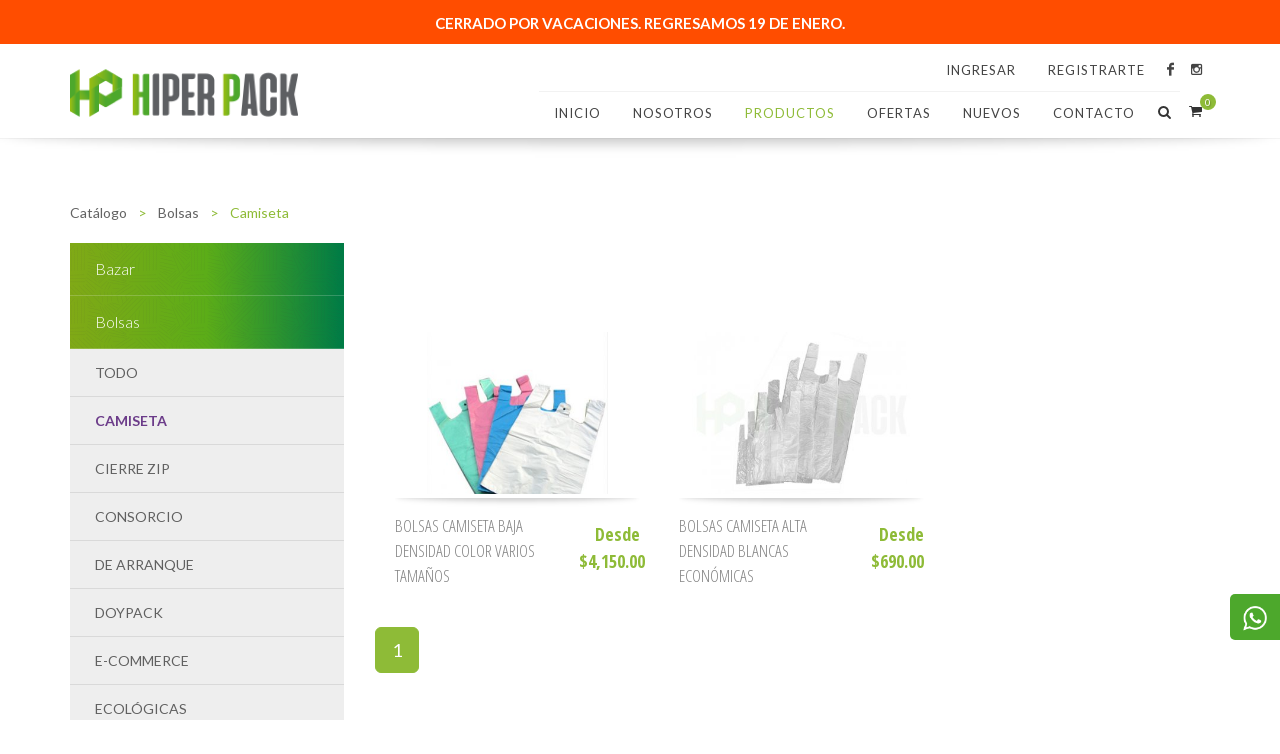

--- FILE ---
content_type: text/html; charset=UTF-8
request_url: https://hiper-pack.com/catalogo.php?id_sub=151&categoria=Camiseta
body_size: 9549
content:

<!DOCTYPE html>
<html dir="ltr" lang="es">
<head>

<!--=====================================================================
ETIQUETAS META:
======================================================================-->	

    <meta charset="utf-8">
    <meta http-equiv="X-UA-Compatible" content="IE=edge">
    <meta name="viewport" content="width=device-width, initial-scale=1">

<!--=====================================================================
ETIQUETAS META SEO:
======================================================================-->
		
	<title>Distribuidor Mayorista en Once de Bolsas - Hiperpack</title>
	<meta name="description" content="Venta por mayor de bolsas en Once. Bolsas de plástico, de papel y friselina. Bolsas PP, riñón, camiseta y consorcio. Gran variedad de diseños y tamaños."/>
	<meta name="keywords" content="Mayorista de bolsas en once, bolsas plásticas, bolsas de papel, bolsas de friselina, hiperpack"/>
	<meta name="rating" content=""/>
	<meta name="author" content="Objetivo Virtual"/>
	<meta name="geo.region" content="AR"/>
	<meta name="geo.placename" content="Buenos Aires" />
		

<!--=====================================================================
HOJAS DE ESTILO / SCRIPTS / FUENTES:
======================================================================-->
	
	<link href="https://fonts.googleapis.com/css?family=Lato:300,400,400italic,600,700|Open+Sans+Condensed:300,700|Open+Sans:300,400" rel="stylesheet" type="text/css" />
	
	<link rel="stylesheet" href="css/bootstrap.min.css?v=2" type="text/css" />
  <link rel="stylesheet" href="css/components/bs-select.css?v=2" type="text/css" />
	<link href="css/style.less?v=4.0" rel="stylesheet/less" type="text/css"/>
	<script type="text/javascript" src="js/less.min.js"></script>

	<link rel="stylesheet" href="css/swiper.min.css?v=2" type="text/css" />
	<link rel="stylesheet" href="css/font-icons.min.css?v=2" type="text/css" />
	<link rel="stylesheet" href="css/animate.min.css?v=2" type="text/css" />
	<link rel="stylesheet" href="css/magnific-popup.min.css?v=2" type="text/css" />
	<link rel="stylesheet" href="css/responsive.min.css?v=2" type="text/css" />

<!-- Google Tag Manager 2
<script>(function(w,d,s,l,i){w[l]=w[l]||[];w[l].push({'gtm.start':
new Date().getTime(),event:'gtm.js'});var f=d.getElementsByTagName(s)[0],
j=d.createElement(s),dl=l!='dataLayer'?'&l='+l:'';j.async=true;j.src=
'https://www.googletagmanager.com/gtm.js?id='+i+dl;f.parentNode.insertBefore(j,f);
})(window,document,'script','dataLayer','GTM-MDWDGJ3');</script>
 End Google Tag Manager -->

	<!-- Global site tag (gtag.js) - Google Analytics -->

  <script>
		(function(i,s,o,g,r,a,m){i['GoogleAnalyticsObject']=r;i[r]=i[r]||function(){
		(i[r].q=i[r].q||[]).push(arguments)},i[r].l=1*new Date();a=s.createElement(o),
		m=s.getElementsByTagName(o)[0];a.async=1;a.src=g;m.parentNode.insertBefore(a,m)
		})(window,document,'script','https://www.google-analytics.com/analytics.js','ga');
		
		ga('create', 'UA-137831439-1', 'auto');
		ga('send', 'pageview');
	</script>

<script async src="https://www.googletagmanager.com/gtag/js?id=AW-751552160"></script>
<script>
  window.dataLayer = window.dataLayer || [];
  function gtag(){dataLayer.push(arguments);}
  gtag('js', new Date());
 
  //gtag('config', 'UA-137831439-1');
  gtag('config', 'AW-751552160');

</script>

<!-- Facebook Pixel Code -->
<script>
  !function(f,b,e,v,n,t,s)
  {if(f.fbq)return;n=f.fbq=function(){n.callMethod?
  n.callMethod.apply(n,arguments):n.queue.push(arguments)};
  if(!f._fbq)f._fbq=n;n.push=n;n.loaded=!0;n.version='2.0';
  n.queue=[];t=b.createElement(e);t.async=!0;
  t.src=v;s=b.getElementsByTagName(e)[0];
  s.parentNode.insertBefore(t,s)}(window, document,'script',
  'https://connect.facebook.net/en_US/fbevents.js');
  fbq('init', '2902918236445676');
  fbq('track', 'PageView');
</script>
<noscript><img height="1" width="1" style="display:none" src="https://www.facebook.com/tr?id=2902918236445676&ev=PageView&noscript=1"/></noscript>
<!-- End Facebook Pixel Code -->	
	<link rel="stylesheet" href="css/flexslider.css" type="text/css" media="screen" />	

<!--=====================================================================
FAVICON:
======================================================================-->
		
	<link rel="shortcut icon" href="img/favicon.png" title="Distribuidor Mayorista en Once - Hiperpack"/>

	<script src="js/scroll.js" type="text/javascript" ></script>
	<script src="js/wookmark/jquery.imagesloaded.js"></script>
    <script type="text/javascript" src="js/wookmark/jquery.wookmark.js"></script>
	<!--[if lt IE 9]>
		<script src="http://css3-mediaqueries-js.googlecode.com/svn/trunk/css3-mediaqueries.js"></script>
	<![endif]-->

</head>

<body id="catalogo" class="stretched">

	<div class="body-overlay"></div>
	<div id="side-panel" class="dark">
		<div id="side-panel-trigger-close" class="side-panel-trigger"><a href="#"><i class="icon-line-cross"></i></a></div>
		<div class="side-panel-wrap">
			<div class="widget clearfix">
				<h4>CATEGORIAS</h4>
										        <div id="productos"> 
						          <nav role="navigation" class="categorias categorias-catalogo" id="nav-catalogo">
						                <div class="collapse navbar-collapse nav-catalogo-box">
						                											 <div class="btn-group btn-mod dropdown ">
						                          <button class="boton-cat" type="button" data-toggle="dropdown" aria-expanded="false">
						                              <div class="box-cat">
						                                  <strong class="titulo-cat">Bazar</strong>
						                              </div>
						                          </button>
						                          <ul class="dropdown-menu">
						                              <div class="box-padd">
														  <li><a href="catalogo.php?id_cat=116&categoria=Bazar">TODO</a></li>
																						                                <li><a href="catalogo.php?id_sub=150&categoria=Bandejas y Bateas" >Bandejas y Bateas</a></li>
																						                                <li><a href="catalogo.php?id_sub=167&categoria=Contenedores" >Contenedores</a></li>
																						                                <li><a href="catalogo.php?id_sub=160&categoria=Gastronomía" >Gastronomía</a></li>
																						                                <li><a href="catalogo.php?id_sub=156&categoria=Hogar y otros" >Hogar y otros</a></li>
																						                                <li><a href="catalogo.php?id_sub=141&categoria=Otros" >Otros</a></li>
																						                                <li><a href="catalogo.php?id_sub=154&categoria=Platos y Bowls" >Platos y Bowls</a></li>
																						                                <li><a href="catalogo.php?id_sub=171&categoria=Vasos" >Vasos</a></li>
																												  </div>                                          
						                          </ul>
						                     </div>
						                											 <div class="btn-group btn-mod dropdown open">
						                          <button class="boton-cat" type="button" data-toggle="dropdown" aria-expanded="false">
						                              <div class="box-cat">
						                                  <strong class="titulo-cat">Bolsas</strong>
						                              </div>
						                          </button>
						                          <ul class="dropdown-menu">
						                              <div class="box-padd">
														  <li><a href="catalogo.php?id_cat=109&categoria=Bolsas">TODO</a></li>
																						                                <li><a href="catalogo.php?id_sub=151&categoria=Camiseta" style="color:#6b3b89 !important; font-weight:bold">Camiseta</a></li>
																						                                <li><a href="catalogo.php?id_sub=168&categoria=Cierre Zip" >Cierre Zip</a></li>
																						                                <li><a href="catalogo.php?id_sub=152&categoria=Consorcio" >Consorcio</a></li>
																						                                <li><a href="catalogo.php?id_sub=161&categoria=De arranque" >De arranque</a></li>
																						                                <li><a href="catalogo.php?id_sub=172&categoria=Doypack" >Doypack</a></li>
																						                                <li><a href="catalogo.php?id_sub=169&categoria=E-Commerce" >E-Commerce</a></li>
																						                                <li><a href="catalogo.php?id_sub=112&categoria=Ecológicas" >Ecológicas</a></li>
																						                                <li><a href="catalogo.php?id_sub=116&categoria=Papel" >Papel</a></li>
																						                                <li><a href="catalogo.php?id_sub=111&categoria=Polipropileno" >Polipropileno</a></li>
																						                                <li><a href="catalogo.php?id_sub=163&categoria=Riñón" >Riñón</a></li>
																												  </div>                                          
						                          </ul>
						                     </div>
						                											 <div class="btn-group btn-mod dropdown ">
						                          <button class="boton-cat" type="button" data-toggle="dropdown" aria-expanded="false">
						                              <div class="box-cat">
						                                  <strong class="titulo-cat">Descartables</strong>
						                              </div>
						                          </button>
						                          <ul class="dropdown-menu">
						                              <div class="box-padd">
														  <li><a href="catalogo.php?id_cat=115&categoria=Descartables">TODO</a></li>
																						                                <li><a href="catalogo.php?id_sub=140&categoria=Bandejas y Potes" >Bandejas y Potes</a></li>
																						                                <li><a href="catalogo.php?id_sub=136&categoria=Cubiertos" >Cubiertos</a></li>
																						                                <li><a href="catalogo.php?id_sub=139&categoria=Envases" >Envases</a></li>
																						                                <li><a href="catalogo.php?id_sub=165&categoria=Madera" >Madera</a></li>
																						                                <li><a href="catalogo.php?id_sub=138&categoria=Platos " >Platos </a></li>
																						                                <li><a href="catalogo.php?id_sub=137&categoria=Vasos y Copas" >Vasos y Copas</a></li>
																												  </div>                                          
						                          </ul>
						                     </div>
						                											 <div class="btn-group btn-mod dropdown ">
						                          <button class="boton-cat" type="button" data-toggle="dropdown" aria-expanded="false">
						                              <div class="box-cat">
						                                  <strong class="titulo-cat">Embalaje</strong>
						                              </div>
						                          </button>
						                          <ul class="dropdown-menu">
						                              <div class="box-padd">
														  <li><a href="catalogo.php?id_cat=108&categoria=Embalaje">TODO</a></li>
																						                                <li><a href="catalogo.php?id_sub=164&categoria=Cartón" >Cartón</a></li>
																						                                <li><a href="catalogo.php?id_sub=146&categoria=Cintas" >Cintas</a></li>
																						                                <li><a href="catalogo.php?id_sub=144&categoria=Etiquetado / Tag" >Etiquetado / Tag</a></li>
																						                                <li><a href="catalogo.php?id_sub=142&categoria=Film" >Film</a></li>
																						                                <li><a href="catalogo.php?id_sub=162&categoria=Hilos" >Hilos</a></li>
																						                                <li><a href="catalogo.php?id_sub=145&categoria=Rollos" >Rollos</a></li>
																						                                <li><a href="catalogo.php?id_sub=125&categoria=Varios" >Varios</a></li>
																												  </div>                                          
						                          </ul>
						                     </div>
						                											 <div class="btn-group btn-mod dropdown ">
						                          <button class="boton-cat" type="button" data-toggle="dropdown" aria-expanded="false">
						                              <div class="box-cat">
						                                  <strong class="titulo-cat">Fundas</strong>
						                              </div>
						                          </button>
						                          <ul class="dropdown-menu">
						                              <div class="box-padd">
														  <li><a href="catalogo.php?id_cat=110&categoria=Fundas">TODO</a></li>
																						                                <li><a href="catalogo.php?id_sub=113&categoria=Ecológicas" >Ecológicas</a></li>
																						                                <li><a href="catalogo.php?id_sub=110&categoria=Polietileno" >Polietileno</a></li>
																						                                <li><a href="catalogo.php?id_sub=109&categoria=Polipropileno" >Polipropileno</a></li>
																												  </div>                                          
						                          </ul>
						                     </div>
						                											 <div class="btn-group btn-mod dropdown ">
						                          <button class="boton-cat" type="button" data-toggle="dropdown" aria-expanded="false">
						                              <div class="box-cat">
						                                  <strong class="titulo-cat">Oficina</strong>
						                              </div>
						                          </button>
						                          <ul class="dropdown-menu">
						                              <div class="box-padd">
														  <li><a href="catalogo.php?id_cat=117&categoria=Oficina">TODO</a></li>
																						                                <li><a href="catalogo.php?id_sub=159&categoria=Bandas elásticas" >Bandas elásticas</a></li>
																						                                <li><a href="catalogo.php?id_sub=157&categoria=Broches y Clips" >Broches y Clips</a></li>
																						                                <li><a href="catalogo.php?id_sub=153&categoria=Cintas" >Cintas</a></li>
																												  </div>                                          
						                          </ul>
						                     </div>
						                											 <div class="btn-group btn-mod dropdown ">
						                          <button class="boton-cat" type="button" data-toggle="dropdown" aria-expanded="false">
						                              <div class="box-cat">
						                                  <strong class="titulo-cat">Papelera</strong>
						                              </div>
						                          </button>
						                          <ul class="dropdown-menu">
						                              <div class="box-padd">
														  <li><a href="catalogo.php?id_cat=118&categoria=Papelera">TODO</a></li>
																						                                <li><a href="catalogo.php?id_sub=120&categoria=Moños" >Moños</a></li>
																						                                <li><a href="catalogo.php?id_sub=119&categoria=Papeles" >Papeles</a></li>
																						                                <li><a href="catalogo.php?id_sub=133&categoria=Servilletero y Servilletas" >Servilletero y Servilletas</a></li>
																						                                <li><a href="catalogo.php?id_sub=118&categoria=Sobres" >Sobres</a></li>
																												  </div>                                          
						                          </ul>
						                     </div>
						                											 <div class="btn-group btn-mod dropdown ">
						                          <button class="boton-cat" type="button" data-toggle="dropdown" aria-expanded="false">
						                              <div class="box-cat">
						                                  <strong class="titulo-cat">Perchas</strong>
						                              </div>
						                          </button>
						                          <ul class="dropdown-menu">
						                              <div class="box-padd">
														  <li><a href="catalogo.php?id_cat=100&categoria=Perchas">TODO</a></li>
																						                                <li><a href="catalogo.php?id_sub=107&categoria=Accesorios" >Accesorios</a></li>
																						                                <li><a href="catalogo.php?id_sub=102&categoria=Adultos" >Adultos</a></li>
																						                                <li><a href="catalogo.php?id_sub=100&categoria=Bebes" >Bebes</a></li>
																						                                <li><a href="catalogo.php?id_sub=114&categoria=Blanco" >Blanco</a></li>
																						                                <li><a href="catalogo.php?id_sub=101&categoria=Calzados" >Calzados</a></li>
																						                                <li><a href="catalogo.php?id_sub=130&categoria=con broche" >con broche</a></li>
																						                                <li><a href="catalogo.php?id_sub=104&categoria=Lencería" >Lencería</a></li>
																						                                <li><a href="catalogo.php?id_sub=115&categoria=Madera" >Madera</a></li>
																						                                <li><a href="catalogo.php?id_sub=103&categoria=Niños" >Niños</a></li>
																						                                <li><a href="catalogo.php?id_sub=105&categoria=Sastrería" >Sastrería</a></li>
																												  </div>                                          
						                          </ul>
						                     </div>
						                											 <div class="btn-group btn-mod dropdown ">
						                          <button class="boton-cat" type="button" data-toggle="dropdown" aria-expanded="false">
						                              <div class="box-cat">
						                                  <strong class="titulo-cat">Varios</strong>
						                              </div>
						                          </button>
						                          <ul class="dropdown-menu">
						                              <div class="box-padd">
														  <li><a href="catalogo.php?id_cat=107&categoria=Varios">TODO</a></li>
																												  </div>                                          
						                          </ul>
						                     </div>
						                										<div class="sombra"></div>
						           </nav>
						        </div> 
			</div>
		</div>
	</div>


	<!-- Document Wrapper
	============================================= -->
	<div id="wrapper" class="clearfix">

		<!-- Header
		============================================= -->

		<!-- Google Tag Manager (noscript) -->
<noscript><iframe src="https://www.googletagmanager.com/ns.html?id=GTM-MDWDGJ3" height="0" width="0" style="display:none;visibility:hidden"></iframe></noscript>
<!-- End Google Tag Manager (noscript) -->

<!-- Global site tag (gtag) - Google Ads: 751552160 
<amp-analytics type="gtag" data-credentials="include"> 
  <script type="application/json"> { "vars": { "gtag_id": "AW-751552160", "config": { "AW-751552160": { "groups": "default" } } }, "triggers": { } } </script> 
</amp-analytics>-->


<!-- Header
    ============================================= -->
                <div style="background: #ff4d00;padding: 10px 10px;display:inline-block;width: 100%" id="header_msj">
            <div class="container">
              <div class="row">
                <div class="col-md-12 col-xs-12">
                  <p style="color:#fff;margin-bottom:0px; margin-top: 2px; text-align: center;display:inline-block; width: 100%; font-weight: 700;font-size: 15px;">CERRADO POR VACACIONES. REGRESAMOS 19 DE ENERO.</p>
                </div>
                <!--
                <div class="col-md-2 col-xs-6">
                  <p style="color:#fff;margin-bottom:0px; margin-top: 2px; text-align: right; cursor: pointer;" onclick="javascript:cerrarMensaje()">X</p>
                </div>   -->
              </div>  
            </div>  
          </div>      
    <header id="header" >
      <div id="header-wrap">

        <div class="container clearfix">

          <div id="primary-menu-trigger"><i class="icon-reorder"></i></div>

          <!-- Logo
          ============================================= -->
          <div id="logo">
            <a href="index.php" class="standard-logo" data-dark-logo="images/logo-dark.png"><img src="images/logo.png" alt="Distribuidor Mayorista en Once - Hiperpack"></a>
            <a href="index.php" class="retina-logo" data-dark-logo="images/logo-dark.png"><img src="images/logo2.png" alt="Distribuidor Mayorista en Once - Hiperpack"></a>
          </div>
          <!-- #logo end -->

          <!-- Primary Navigation
          ============================================= -->
          <nav id="primary-menu">

            <ul class="redes-header">
              <li><a href="http://facebook.com/hiperpackarg/" class="icon-facebook"></a></li>
              <!-- <li><a href="" class="icon-twitter"></a></li> -->
              <li><a href="https://www.instagram.com/hiperpackarg/" class="icon-instagram2"></a></li>
            </ul>

            <ul class="botonera-secundaria botonera-secundaria-original">
                              <li class="current"><a href="login.php"><div   >INGRESAR</div></a></li>
                <li class="current"><a href="registrar.php"><div   >REGISTRARTE</div></a></li>
                          </ul>
       
            <ul class="botonera-principal">
              <li class="current"><a href="index.php"><div  >INICIO</div></a></li>
              <li class="current"><a href="nosotros.php"><div  >NOSOTROS</div></a></li>
              <li class="current"><a href="catalogo.php"><div id="seleccionado" >PRODUCTOS</div></a>
                <ul>
                                    <li><a href="catalogo.php?id_cat=116&categoria=Bazar"><div>Bazar</div></a>
                    <ul>
                      <li><a href="catalogo.php?id_cat=116&categoria=Bazar">TODO</a></li>
                                            <li><a href="catalogo.php?id_sub=150&categoria=Bandejas y Bateas" >Bandejas y Bateas</a></li>
                                            <li><a href="catalogo.php?id_sub=167&categoria=Contenedores" >Contenedores</a></li>
                                            <li><a href="catalogo.php?id_sub=160&categoria=Gastronomía" >Gastronomía</a></li>
                                            <li><a href="catalogo.php?id_sub=156&categoria=Hogar y otros" >Hogar y otros</a></li>
                                            <li><a href="catalogo.php?id_sub=141&categoria=Otros" >Otros</a></li>
                                            <li><a href="catalogo.php?id_sub=154&categoria=Platos y Bowls" >Platos y Bowls</a></li>
                                            <li><a href="catalogo.php?id_sub=171&categoria=Vasos" >Vasos</a></li>
                                          </ul>
                  </li>
                                    <li><a href="catalogo.php?id_cat=109&categoria=Bolsas"><div>Bolsas</div></a>
                    <ul>
                      <li><a href="catalogo.php?id_cat=109&categoria=Bolsas">TODO</a></li>
                                            <li><a href="catalogo.php?id_sub=151&categoria=Camiseta" style="color:#6b3b89 !important; font-weight:bold">Camiseta</a></li>
                                            <li><a href="catalogo.php?id_sub=168&categoria=Cierre Zip" >Cierre Zip</a></li>
                                            <li><a href="catalogo.php?id_sub=152&categoria=Consorcio" >Consorcio</a></li>
                                            <li><a href="catalogo.php?id_sub=161&categoria=De arranque" >De arranque</a></li>
                                            <li><a href="catalogo.php?id_sub=172&categoria=Doypack" >Doypack</a></li>
                                            <li><a href="catalogo.php?id_sub=169&categoria=E-Commerce" >E-Commerce</a></li>
                                            <li><a href="catalogo.php?id_sub=112&categoria=Ecológicas" >Ecológicas</a></li>
                                            <li><a href="catalogo.php?id_sub=116&categoria=Papel" >Papel</a></li>
                                            <li><a href="catalogo.php?id_sub=111&categoria=Polipropileno" >Polipropileno</a></li>
                                            <li><a href="catalogo.php?id_sub=163&categoria=Riñón" >Riñón</a></li>
                                          </ul>
                  </li>
                                    <li><a href="catalogo.php?id_cat=115&categoria=Descartables"><div>Descartables</div></a>
                    <ul>
                      <li><a href="catalogo.php?id_cat=115&categoria=Descartables">TODO</a></li>
                                            <li><a href="catalogo.php?id_sub=140&categoria=Bandejas y Potes" >Bandejas y Potes</a></li>
                                            <li><a href="catalogo.php?id_sub=136&categoria=Cubiertos" >Cubiertos</a></li>
                                            <li><a href="catalogo.php?id_sub=139&categoria=Envases" >Envases</a></li>
                                            <li><a href="catalogo.php?id_sub=165&categoria=Madera" >Madera</a></li>
                                            <li><a href="catalogo.php?id_sub=138&categoria=Platos " >Platos </a></li>
                                            <li><a href="catalogo.php?id_sub=137&categoria=Vasos y Copas" >Vasos y Copas</a></li>
                                          </ul>
                  </li>
                                    <li><a href="catalogo.php?id_cat=108&categoria=Embalaje"><div>Embalaje</div></a>
                    <ul>
                      <li><a href="catalogo.php?id_cat=108&categoria=Embalaje">TODO</a></li>
                                            <li><a href="catalogo.php?id_sub=164&categoria=Cartón" >Cartón</a></li>
                                            <li><a href="catalogo.php?id_sub=146&categoria=Cintas" >Cintas</a></li>
                                            <li><a href="catalogo.php?id_sub=144&categoria=Etiquetado / Tag" >Etiquetado / Tag</a></li>
                                            <li><a href="catalogo.php?id_sub=142&categoria=Film" >Film</a></li>
                                            <li><a href="catalogo.php?id_sub=162&categoria=Hilos" >Hilos</a></li>
                                            <li><a href="catalogo.php?id_sub=145&categoria=Rollos" >Rollos</a></li>
                                            <li><a href="catalogo.php?id_sub=125&categoria=Varios" >Varios</a></li>
                                          </ul>
                  </li>
                                    <li><a href="catalogo.php?id_cat=110&categoria=Fundas"><div>Fundas</div></a>
                    <ul>
                      <li><a href="catalogo.php?id_cat=110&categoria=Fundas">TODO</a></li>
                                            <li><a href="catalogo.php?id_sub=113&categoria=Ecológicas" >Ecológicas</a></li>
                                            <li><a href="catalogo.php?id_sub=110&categoria=Polietileno" >Polietileno</a></li>
                                            <li><a href="catalogo.php?id_sub=109&categoria=Polipropileno" >Polipropileno</a></li>
                                          </ul>
                  </li>
                                    <li><a href="catalogo.php?id_cat=117&categoria=Oficina"><div>Oficina</div></a>
                    <ul>
                      <li><a href="catalogo.php?id_cat=117&categoria=Oficina">TODO</a></li>
                                            <li><a href="catalogo.php?id_sub=159&categoria=Bandas elásticas" >Bandas elásticas</a></li>
                                            <li><a href="catalogo.php?id_sub=157&categoria=Broches y Clips" >Broches y Clips</a></li>
                                            <li><a href="catalogo.php?id_sub=153&categoria=Cintas" >Cintas</a></li>
                                          </ul>
                  </li>
                                    <li><a href="catalogo.php?id_cat=118&categoria=Papelera"><div>Papelera</div></a>
                    <ul>
                      <li><a href="catalogo.php?id_cat=118&categoria=Papelera">TODO</a></li>
                                            <li><a href="catalogo.php?id_sub=120&categoria=Moños" >Moños</a></li>
                                            <li><a href="catalogo.php?id_sub=119&categoria=Papeles" >Papeles</a></li>
                                            <li><a href="catalogo.php?id_sub=133&categoria=Servilletero y Servilletas" >Servilletero y Servilletas</a></li>
                                            <li><a href="catalogo.php?id_sub=118&categoria=Sobres" >Sobres</a></li>
                                          </ul>
                  </li>
                                    <li><a href="catalogo.php?id_cat=100&categoria=Perchas"><div>Perchas</div></a>
                    <ul>
                      <li><a href="catalogo.php?id_cat=100&categoria=Perchas">TODO</a></li>
                                            <li><a href="catalogo.php?id_sub=107&categoria=Accesorios" >Accesorios</a></li>
                                            <li><a href="catalogo.php?id_sub=102&categoria=Adultos" >Adultos</a></li>
                                            <li><a href="catalogo.php?id_sub=100&categoria=Bebes" >Bebes</a></li>
                                            <li><a href="catalogo.php?id_sub=114&categoria=Blanco" >Blanco</a></li>
                                            <li><a href="catalogo.php?id_sub=101&categoria=Calzados" >Calzados</a></li>
                                            <li><a href="catalogo.php?id_sub=130&categoria=con broche" >con broche</a></li>
                                            <li><a href="catalogo.php?id_sub=104&categoria=Lencería" >Lencería</a></li>
                                            <li><a href="catalogo.php?id_sub=115&categoria=Madera" >Madera</a></li>
                                            <li><a href="catalogo.php?id_sub=103&categoria=Niños" >Niños</a></li>
                                            <li><a href="catalogo.php?id_sub=105&categoria=Sastrería" >Sastrería</a></li>
                                          </ul>
                  </li>
                                    <li><a href="catalogo.php?id_cat=107&categoria=Varios"><div>Varios</div></a>
                    <ul>
                      <li><a href="catalogo.php?id_cat=107&categoria=Varios">TODO</a></li>
                                          </ul>
                  </li>
                                  </ul>
              </li>
              <li class="current"><a href="catalogo_ofertas.php"><div >OFERTAS</div></a></li>
              <li class="current"><a href="catalogo_nuevos.php"><div >NUEVOS</div></a></li>
              <li class="current"><a href="contacto.php"><div >CONTACTO</div></a></li>
            </ul>

            <ul class="botonera-secundaria botonera-secundaria-responsiva">
                              <li class="current"><a href="login.php"><div   >INGRESAR</div></a></li>
                <li class="current"><a href="registrar.php"><div   >REGISTRARTE</div></a></li>
                          </ul>

	        <!-- Top Cart
            ============================================= -->

            <div id="top-cart">
              <a href="carrito.php"  onclick="document.location.href='carrito.php'" id="top-cart-trigger"><i class="icon-shopping-cart"></i><span>0</span></a>
            </div>

            <div id="top-search">
              <a href="#" id="top-search-trigger"><i class="icon-search3"></i><i class="icon-line-cross"></i></a>
              <form action="catalogo.php" method="get">
                <input type="text" name="buscar" id="buscar" class="form-control" value="" placeholder="Buscar">
                
                <div class="top-cart-content search-mod-dami" id="busqueda" style="display: block;">
                  <div class="top-cart-items" id="busquedaChild">
                  </div>
                </div>

                
              </form>
            </div>

          </nav><!-- #primary-menu end -->

        </div>

      </div>
      <div class="sombra-on"></div>
    </header><!-- #header end -->



      <div class="accesos-directos">
        <div class="box-tool whatsapp" data-toggle="tooltip" data-placement="left" title="WhatsApp">
          <a target="_blank" href="https://api.whatsapp.com/send?phone=5491168765628" class="box"><img src="img/whatsapp.png"></a>
        </div>
      </div> 

		<!-- Content
		============================================= -->

		<section id="content">
			<div class="content-wrap">
					<div class="back-gray">
					    <div class="container clearfix">
								<div id="productos">
									<div class="breadcrumbs">
										<a href="catalogo.php">Cat&aacute;logo</a> <span>></span> 
										<a href="catalogo.php?id_cat=109&categoria=Bolsas">Bolsas</a> <span>></span>										<a class="activo">Camiseta</a>
									</div>
									<nav role="navigation" class="categorias categorias-catalogo" id="nav-catalogo">
											<div class="collapse navbar-collapse nav-catalogo-box">
																							<div class="btn-group btn-mod dropdown ">
													<button class="boton-cat" type="button" data-toggle="dropdown" aria-expanded="false">
														<div class="box-cat">
															<strong class="titulo-cat">Bazar</strong>
														</div>
													</button>
													<ul class="dropdown-menu">
														<div class="box-padd">
															<li><a href="catalogo.php?id_cat=116&categoria=Bazar">TODO</a></li>
																																<li><a href="catalogo.php?id_sub=150&categoria=Bandejas y Bateas" >Bandejas y Bateas</a></li>
																																<li><a href="catalogo.php?id_sub=167&categoria=Contenedores" >Contenedores</a></li>
																																<li><a href="catalogo.php?id_sub=160&categoria=Gastronomía" >Gastronomía</a></li>
																																<li><a href="catalogo.php?id_sub=156&categoria=Hogar y otros" >Hogar y otros</a></li>
																																<li><a href="catalogo.php?id_sub=141&categoria=Otros" >Otros</a></li>
																																<li><a href="catalogo.php?id_sub=154&categoria=Platos y Bowls" >Platos y Bowls</a></li>
																																<li><a href="catalogo.php?id_sub=171&categoria=Vasos" >Vasos</a></li>
																														</div>                                          
													</ul>
												</div>
																							<div class="btn-group btn-mod dropdown open">
													<button class="boton-cat" type="button" data-toggle="dropdown" aria-expanded="false">
														<div class="box-cat">
															<strong class="titulo-cat">Bolsas</strong>
														</div>
													</button>
													<ul class="dropdown-menu">
														<div class="box-padd">
															<li><a href="catalogo.php?id_cat=109&categoria=Bolsas">TODO</a></li>
																																<li><a href="catalogo.php?id_sub=151&categoria=Camiseta" style="color:#6b3b89 !important; font-weight:bold">Camiseta</a></li>
																																<li><a href="catalogo.php?id_sub=168&categoria=Cierre Zip" >Cierre Zip</a></li>
																																<li><a href="catalogo.php?id_sub=152&categoria=Consorcio" >Consorcio</a></li>
																																<li><a href="catalogo.php?id_sub=161&categoria=De arranque" >De arranque</a></li>
																																<li><a href="catalogo.php?id_sub=172&categoria=Doypack" >Doypack</a></li>
																																<li><a href="catalogo.php?id_sub=169&categoria=E-Commerce" >E-Commerce</a></li>
																																<li><a href="catalogo.php?id_sub=112&categoria=Ecológicas" >Ecológicas</a></li>
																																<li><a href="catalogo.php?id_sub=116&categoria=Papel" >Papel</a></li>
																																<li><a href="catalogo.php?id_sub=111&categoria=Polipropileno" >Polipropileno</a></li>
																																<li><a href="catalogo.php?id_sub=163&categoria=Riñón" >Riñón</a></li>
																														</div>                                          
													</ul>
												</div>
																							<div class="btn-group btn-mod dropdown ">
													<button class="boton-cat" type="button" data-toggle="dropdown" aria-expanded="false">
														<div class="box-cat">
															<strong class="titulo-cat">Descartables</strong>
														</div>
													</button>
													<ul class="dropdown-menu">
														<div class="box-padd">
															<li><a href="catalogo.php?id_cat=115&categoria=Descartables">TODO</a></li>
																																<li><a href="catalogo.php?id_sub=140&categoria=Bandejas y Potes" >Bandejas y Potes</a></li>
																																<li><a href="catalogo.php?id_sub=136&categoria=Cubiertos" >Cubiertos</a></li>
																																<li><a href="catalogo.php?id_sub=139&categoria=Envases" >Envases</a></li>
																																<li><a href="catalogo.php?id_sub=165&categoria=Madera" >Madera</a></li>
																																<li><a href="catalogo.php?id_sub=138&categoria=Platos " >Platos </a></li>
																																<li><a href="catalogo.php?id_sub=137&categoria=Vasos y Copas" >Vasos y Copas</a></li>
																														</div>                                          
													</ul>
												</div>
																							<div class="btn-group btn-mod dropdown ">
													<button class="boton-cat" type="button" data-toggle="dropdown" aria-expanded="false">
														<div class="box-cat">
															<strong class="titulo-cat">Embalaje</strong>
														</div>
													</button>
													<ul class="dropdown-menu">
														<div class="box-padd">
															<li><a href="catalogo.php?id_cat=108&categoria=Embalaje">TODO</a></li>
																																<li><a href="catalogo.php?id_sub=164&categoria=Cartón" >Cartón</a></li>
																																<li><a href="catalogo.php?id_sub=146&categoria=Cintas" >Cintas</a></li>
																																<li><a href="catalogo.php?id_sub=144&categoria=Etiquetado / Tag" >Etiquetado / Tag</a></li>
																																<li><a href="catalogo.php?id_sub=142&categoria=Film" >Film</a></li>
																																<li><a href="catalogo.php?id_sub=162&categoria=Hilos" >Hilos</a></li>
																																<li><a href="catalogo.php?id_sub=145&categoria=Rollos" >Rollos</a></li>
																																<li><a href="catalogo.php?id_sub=125&categoria=Varios" >Varios</a></li>
																														</div>                                          
													</ul>
												</div>
																							<div class="btn-group btn-mod dropdown ">
													<button class="boton-cat" type="button" data-toggle="dropdown" aria-expanded="false">
														<div class="box-cat">
															<strong class="titulo-cat">Fundas</strong>
														</div>
													</button>
													<ul class="dropdown-menu">
														<div class="box-padd">
															<li><a href="catalogo.php?id_cat=110&categoria=Fundas">TODO</a></li>
																																<li><a href="catalogo.php?id_sub=113&categoria=Ecológicas" >Ecológicas</a></li>
																																<li><a href="catalogo.php?id_sub=110&categoria=Polietileno" >Polietileno</a></li>
																																<li><a href="catalogo.php?id_sub=109&categoria=Polipropileno" >Polipropileno</a></li>
																														</div>                                          
													</ul>
												</div>
																							<div class="btn-group btn-mod dropdown ">
													<button class="boton-cat" type="button" data-toggle="dropdown" aria-expanded="false">
														<div class="box-cat">
															<strong class="titulo-cat">Oficina</strong>
														</div>
													</button>
													<ul class="dropdown-menu">
														<div class="box-padd">
															<li><a href="catalogo.php?id_cat=117&categoria=Oficina">TODO</a></li>
																																<li><a href="catalogo.php?id_sub=159&categoria=Bandas elásticas" >Bandas elásticas</a></li>
																																<li><a href="catalogo.php?id_sub=157&categoria=Broches y Clips" >Broches y Clips</a></li>
																																<li><a href="catalogo.php?id_sub=153&categoria=Cintas" >Cintas</a></li>
																														</div>                                          
													</ul>
												</div>
																							<div class="btn-group btn-mod dropdown ">
													<button class="boton-cat" type="button" data-toggle="dropdown" aria-expanded="false">
														<div class="box-cat">
															<strong class="titulo-cat">Papelera</strong>
														</div>
													</button>
													<ul class="dropdown-menu">
														<div class="box-padd">
															<li><a href="catalogo.php?id_cat=118&categoria=Papelera">TODO</a></li>
																																<li><a href="catalogo.php?id_sub=120&categoria=Moños" >Moños</a></li>
																																<li><a href="catalogo.php?id_sub=119&categoria=Papeles" >Papeles</a></li>
																																<li><a href="catalogo.php?id_sub=133&categoria=Servilletero y Servilletas" >Servilletero y Servilletas</a></li>
																																<li><a href="catalogo.php?id_sub=118&categoria=Sobres" >Sobres</a></li>
																														</div>                                          
													</ul>
												</div>
																							<div class="btn-group btn-mod dropdown ">
													<button class="boton-cat" type="button" data-toggle="dropdown" aria-expanded="false">
														<div class="box-cat">
															<strong class="titulo-cat">Perchas</strong>
														</div>
													</button>
													<ul class="dropdown-menu">
														<div class="box-padd">
															<li><a href="catalogo.php?id_cat=100&categoria=Perchas">TODO</a></li>
																																<li><a href="catalogo.php?id_sub=107&categoria=Accesorios" >Accesorios</a></li>
																																<li><a href="catalogo.php?id_sub=102&categoria=Adultos" >Adultos</a></li>
																																<li><a href="catalogo.php?id_sub=100&categoria=Bebes" >Bebes</a></li>
																																<li><a href="catalogo.php?id_sub=114&categoria=Blanco" >Blanco</a></li>
																																<li><a href="catalogo.php?id_sub=101&categoria=Calzados" >Calzados</a></li>
																																<li><a href="catalogo.php?id_sub=130&categoria=con broche" >con broche</a></li>
																																<li><a href="catalogo.php?id_sub=104&categoria=Lencería" >Lencería</a></li>
																																<li><a href="catalogo.php?id_sub=115&categoria=Madera" >Madera</a></li>
																																<li><a href="catalogo.php?id_sub=103&categoria=Niños" >Niños</a></li>
																																<li><a href="catalogo.php?id_sub=105&categoria=Sastrería" >Sastrería</a></li>
																														</div>                                          
													</ul>
												</div>
																							<div class="btn-group btn-mod dropdown ">
													<button class="boton-cat" type="button" data-toggle="dropdown" aria-expanded="false">
														<div class="box-cat">
															<strong class="titulo-cat">Varios</strong>
														</div>
													</button>
													<ul class="dropdown-menu">
														<div class="box-padd">
															<li><a href="catalogo.php?id_cat=107&categoria=Varios">TODO</a></li>
																														</div>                                          
													</ul>
												</div>
																						<div class="sombra"></div>
									</nav>
					           	   	<a href="#" class="navegacion-responsiva button button-xlarge side-panel-trigger bottommargin">CATEGORÍAS</a>
									<!-- Shop 
									============================================= -->
									<div id="shop" class="shop grid-container clearfix" data-layout="fitRows">
																		
												<article class="product clearfix"> 
													<div class="product-info"> 													</div>
													<a href="productos-detalle.php?id_pro=140&producto=Bolsas Camiseta Baja Densidad Color Varios Tamaños" class="box">
														<div class="flexslider">
															<ul class="slides">																
																																<li class="img-box"><img src="imagenes/productos/thumbs/BOLSAS_CAMISETA_BD.jpg" alt="Bolsas Camiseta Baja Densidad Color Varios Tamaños"></li>
																															</ul>
														</div>
														<div class="sombra">

														</div>
														<div class="product-info">
															<div class="descripcion-mod">
																<h2>Bolsas Camiseta Baja Densidad Color Varios Tamaños</h2>
															</div>
															<div class="precio">Desde $4,150.00</div>
														</div>
														<!--<div class="hover-max"><span class="icon-shopping-cart"><label>VER MÁS</label></span></div>-->
													</a>
												</article>
																			
												<article class="product clearfix"> 
													<div class="product-info"> 													</div>
													<a href="productos-detalle.php?id_pro=139&producto=Bolsas Camiseta Alta Densidad Blancas Económicas" class="box">
														<div class="flexslider">
															<ul class="slides">																
																																<li class="img-box"><img src="imagenes/productos/thumbs/Bolsas_Camiseta.jpg" alt="Bolsas Camiseta Alta Densidad Blancas Económicas"></li>
																															</ul>
														</div>
														<div class="sombra">

														</div>
														<div class="product-info">
															<div class="descripcion-mod">
																<h2>Bolsas Camiseta Alta Densidad Blancas Económicas</h2>
															</div>
															<div class="precio">Desde $690.00</div>
														</div>
														<!--<div class="hover-max"><span class="icon-shopping-cart"><label>VER MÁS</label></span></div>-->
													</a>
												</article>
																				<div class="clear"></div>
										<div>
											<ul class="pagination pagination-lg">
											<li class="active"><a href="#">1</a></li>											</ul>
										</div>
									</div>
									<!-- Shop end
									============================================= -->
								</div>
						</div>
					</div>	
			</div>
		</section><!-- #content end -->

		<!-- Footer
    ============================================= -->
    <footer id="footer" class="dark">
    <div class="content-wrap">

				<div class="clearfix bottommargin-lg common-height footer-box">
					<div class="sombra"></div>
					<div class="box-texture">
						<div class="container">
							<div class="row">
								<div class="col-lg-4 col-md-4 col-sm-6 col-xs-12 col-xxs-12 padd-1">
									<b>Medios de Pago</b>
									<img src="img/pagos.png"/>
								</div>
								<div class="col-lg-4 col-md-4 col-sm-6 col-xs-12 col-xxs-12 padd-2">
									<b>Contáctenos</b>
									<p class="text-blanc" ><span class="icon-phone3"></span> <a href='tel:011-4952-3667'>4952-3667</a> // <a href='tel:011-4953-4746'>4953-4746</a><br/>
									<span class="icon-home2"></span> Larrea 415 - Cap. fed.<br/>
									<span class="icon-email3"></span> web@hiper-pack.com<br/>
									</p>
								</div>
								<div class="col-lg-4 col-md-4 col-sm-12 col-xs-12 col-xxs-12 padd-3">
									<b>Seguinos</b>
										<div class="widget clearfix">
											<a href="http://facebook.com/hiperpackarg/" class="social-icon si-rounded si-facebook" target="_blank">
												<i class="icon-facebook"></i>
												<i class="icon-facebook"></i>
											</a>

											<a href="http://instagram.com/hiperpackarg" class="social-icon si-rounded si-instagram" target="_blank">
												<i class="icon-instagram"></i>
												<i class="icon-instagram"></i>
											</a>

                     						 <a href="http://qr.afip.gob.ar/?qr=dryLLcBpjC5g98apO-TBNA,," class="afip" target="_blank"><img src="img/afip.png"/></a>
										</div>

									<a class="ov" href="http://www.objetivovirtual.com" target="_blank" title="Objetivo Virtual - Diseño y desarrollo de páginas web" alt="Objetivo Virtual - Diseño y desarrollo de páginas web">Desarrollado por <strong>Objetivo Virtual</strong></a>
								</div>
							</div>
						</div>
					</div>
				</div>
			</div>

    </footer><!-- #footer end -->	
	
	</div><!-- #wrapper end -->

</body>
</html>

<!--=====================================================================
SCRIPTS SECCION:
======================================================================-->

<!--=====================================================================
SCRIPTS FIJOS:
======================================================================-->

	<!-- Go To Top
	============================================= -->
	<div id="gotoTop" class="icon-angle-up"></div>

	<!-- External JavaScripts
	============================================= -->

	<script type="text/javascript" src="js/jquery.min.js"></script>
	<script type="text/javascript" src="js/plugins.min.js"></script>


	<!-- Footer Scripts
	============================================= -->
	
	<script type="text/javascript" src="js/functions.min.js"></script>
	<script type="text/javascript" src="js/components/bs-select.js"></script>
	
<script>
  // Add slideDown animation to dropdown
  $('.dropdown').on('show.bs.dropdown', function(e){
    $(this).find('.dropdown-menu').first().stop(true, true).slideDown();
  });

  // Add slideUp animation to dropdown
  $('.dropdown').on('hide.bs.dropdown', function(e){
    $(this).find('.dropdown-menu').first().stop(true, true).slideUp();
  });

  jQuery(document).ready(function() {
    $('#myModalLogin').on('hidden.bs.modal', function () {
    $iframe = $(this).find( "iframe" );
    $iframe.attr("src", $iframe.attr("src"));
    });    
    
    document.getElementById('buscar').addEventListener('input', function()  {

      $.ajax({
        data: { 'producto' : this.value },
        type: 'post',
        url: 'inc/inc_buscar.php',
        success: function(data) {

          if (data != 0 && data != -1) {

            data = JSON.parse(data);
            limpiarBusqueda();
            mostrarBusqueda(data);
            
          } else {
            
            limpiarBusqueda();

          }

        }
      });

    });

  });     

  function mostrarBusqueda(data) {

    document.getElementById('busqueda').style.display = 'block';

    const divBusqueda = document.getElementById('busquedaChild');
    
    for (let i = 0; i < data['id_producto'].length; i++) {

      const divProducto = document.createElement('div');
      divProducto.classList.add('top-cart-item');
      divProducto.classList.add('clearfix');

      const divImagenProducto = document.createElement('div');
      divImagenProducto.classList.add('top-cart-item-image');

      const a = document.createElement('a');
      a.href = 'productos-detalle.php?id_pro=' + data['id_producto'][i] + '&producto=' + data['titulos'][i];

      const img = document.createElement('img');
      img.src = 'imagenes/productos/thumbs/' + data['imagen'][i];
      
      a.append(img);
      divImagenProducto.append(a);
      divProducto.append(divImagenProducto);
      
      const divDescripcion = document.createElement('div');
      divDescripcion.classList.add('top-cart-item-desc');

      const titulo = document.createElement('a');
      titulo.href = 'productos-detalle.php?id_pro=' + data['id_producto'][i] + '&producto=' + data['titulos'][i];
      titulo.innerText = data['titulos'][i];

      const span = document.createElement('span');
      span.classList.add('top-cart-item-price');
      if (data['precio'][i] == 0) span.innerText = 'Consultar';
      else span.innerText = 'Desde $' + data['precio'][i];

      divDescripcion.append(titulo);
      divDescripcion.append(span);
      divProducto.append(divDescripcion);

      divBusqueda.append(divProducto);
      
    }

  }

  function limpiarBusqueda() {

    document.getElementById('busqueda').style.display = 'block';

    const items = document.getElementsByClassName('top-cart-item clearfix');

    while(items.length > 0) {
      items[0].remove();
    }

  }

  function cerrarMensaje() {

    $.ajax({
      data: {
        'modal' : 'off'
      },
      type: 'post',
      url: 'inc/header_msj.php',
      success: function(data) {
        if (data == 'off') {
          document.getElementById('header_msj').style.display = 'none'
        }
      }
    })

  }
  
</script> 
<script>

	// Add slideDown animation to dropdown
	$('.dropdown').on('show.bs.dropdown', function(e){
	$(this).find('.dropdown-menu').first().stop(true, true).slideDown();
	});

	// Add slideUp animation to dropdown
	$('.dropdown').on('hide.bs.dropdown', function(e){
	$(this).find('.dropdown-menu').first().stop(true, true).slideUp();
	});

	$(document).ready(function(){
		$('#myModal').on('show.bs.modal', function (e) {
			var rowid = $(e.relatedTarget).data('id');
			$.ajax({
				type : 'post',
				url : 'productos-detalle.php', //Here you will fetch records 
				data :  'rowid='+ rowid, //Pass $id
				success : function(data){
				$('.fetched-data').html(data);//Show fetched data from database
				}
			});
		 });
	    $('#zoom_01').elevateZoom({
		    zoomType: "inner",
			cursor: "crosshair",
			zoomWindowFadeIn: 500,
			zoomWindowFadeOut: 750
		   });	
	});

	(function ($) {
	  var wookmark = undefined,
		  page = 1,
		  isLoading = true,
		  apiURL = 'catalogo_paginacion.php?id_cat=109&id_sub=151&buscar=',
		  lastRequestTimestamp = 0,
		  fadeInDelay = 2000,
		  container = '#container_prod',
		  $container = $(container),
		  $loaderCircle = $('#loaderCircle'),
		  $window = $(window),
		  $document = $(document);

	  /**
	   * When scrolled all the way to the bottom, add more tiles.
	   */
	  function onScroll(event) {
		// Only check when we're not still waiting for data.
		if (!isLoading) {
		  // Check if we're within 100 pixels of the bottom edge of the broser window.
		  var closeToBottom = ($window.scrollTop() + $window.height() > $document.height() - 300);
		  if (closeToBottom) {
			// Only allow requests every second
			var currentTime = new Date().getTime();
			if (lastRequestTimestamp < currentTime) {
			  lastRequestTimestamp = currentTime;
			  loadData();
			}
		  }
		  
		}
	  };

	  /**
	   * Refreshes the layout.
	   */
	  function applyLayout($newImages) {
		$container.append($newImages);

		imagesLoaded(container, function () {
		  // Destroy the old handler
		  if (wookmark === undefined) {
			wookmark = new Wookmark(container, {
			  offset: 2, // Optional, the distance between grid items
			  itemWidth: 210 // Optional, the width of a grid item
			});
		  } else {
			wookmark.initItems();
			wookmark.layout(true);
		  }

		  // Set opacity for each new image at a random time
		  $newImages.each(function () {
			var $self = $(this);
			window.setTimeout(function () {
			  $self.css('opacity', 1);
			}, Math.random() * fadeInDelay);
		  });
		});
	  };

	  /**
	   * Loads data from the API.
	   */
	  function loadData() {
		isLoading = true;
		$loaderCircle.show();

		$.ajax({
		  url: apiURL,
		  dataType: 'jsonp', // Set to jsonp if you use a server on a different domain and change it's setting accordingly
		  data: {page: page}, // Page parameter to make sure we load new data
		  success: onLoadData
		});
	  };

	  /**
	   * Receives data from the API, creates HTML for images and updates the layout
	   */
	  function onLoadData(response) {
		isLoading = false;
		$loaderCircle.hide();

		// Increment page index for future calls.
		page++;

		// Create HTML for the images.
		var html = '',
			data = response.data,
			i = 0, length = data.length, image, opacity,
			$newImages;
			
		for (; i < length; i++) {
		  image = data[i];
		  
		  html += '<li><div class="product"><figure class="product-image-area">';
		  html += '<a href="#" class="product-image" title="" data-toggle="modal" data-target="#myModal" data-id="'+image.id+'">';
		  html += '<img src="'+image.preview+'">';
		  html += '</a></figure><div class="product-details-area">';
		  html += '<h2 class="product-name"><a href="#" class="addtocart" title="" data-toggle="modal" data-target="#myModal" data-id="'+image.id+'">'+image.titulo+'</a></h2>';
		  		  html += '<div class="product-actions"><a href="#" class="addtocart" title="" data-toggle="modal" data-target="#myModal" data-id="'+image.id+'">';
		  html += '<i class="fa fa-shopping-cart"></i><span>VER MÁS</span></a></div>';
		  html += '</div></div></li>';
		}
		
		$newImages = $(html);

		// Disable requests if we reached the end
		if (response.message == 'No more pictures') {
		  //$newImages = '<br><br>Fin de paginador<br><br>';
		  $document.off('scroll', onScroll);
		}
		
		// Apply layout.
		applyLayout($newImages);
	  };
	  
	  // Capture scroll event.
	  $document.on('scroll', onScroll);
	  
	  // Load first data from the API.
	  loadData();
	})(jQuery);

</script>

<script defer src="js/jquery.flexslider.js"></script>
<script>
	// Add slideDown animation to dropdown
	$('.dropdown').on('show.bs.dropdown', function(e){
	$(this).find('.dropdown-menu').first().stop(true, true).slideDown();
	});
	
	// Add slideUp animation to dropdown
	$('.dropdown').on('hide.bs.dropdown', function(e){
	$(this).find('.dropdown-menu').first().stop(true, true).slideUp();
	});

  	// Can also be used with $(document).ready()
	$(window).load(function() {
	  $('.flexslider').flexslider({
		slideshow: true,
        animation: "fade",
		slideshowSpeed: 3000,
		controlNav: true,
		directionNav: true, 
	  });
	});
</script>

--- FILE ---
content_type: application/javascript; charset=utf-8
request_url: https://hiper-pack.com/js/scroll.js
body_size: 1219
content:
/*
 * jQuery scrollExtend plugin v1.0.1
 * 
 * Copyright (c) 2009 Jim Keller
 * Context - http://www.contextllc.com
 * 
 * Dual licensed under the MIT and GPL licenses.
 *
 */

//
// onScrollBeyond
//	
jQuery.fn.onScrollBeyond = function(callback, options) {
	
	var domTargetElement = this;

	//
	// Special actions
	//
	if ( callback == 'disable' ) {
		jQuery(domTargetElement).data('onScrollBeyond-disabled', true);
		return;
	}
	
	if ( callback == 'enable' ) {
		jQuery(domTargetElement).data('onScrollBeyond-disabled', false);
		return;
	}

	//
	// Main Body
	//
       	var settings = {
       		'buffer': 20,
       		'fireOnDocEnd': true,
       		'fireOnBeyondElement' : true
       	};
	

	jQuery.extend(settings, options);

	jQuery(window).bind('scroll', 
		function() {

			var fire = false;
			var jqTargetElement = jQuery(domTargetElement);

			if ( jqTargetElement.data('onScrollBeyond-disabled') == true ) {
				return; 
			}
			
			if ( settings.fireOnBeyondElement ) {
				
				// if element has scrolled off the screen, even if other elements exist below it
				if ( jQuery(document).scrollTop() > (jqTargetElement.position().top + jqTargetElement.height()) ) {
					fire = true;
				}
			
			}
			
			if ( !fire && settings.fireOnDocEnd ) {
			
				var amt_scrolled = jQuery(document).scrollTop() - jqTargetElement.position().top ;
				
				// if the amount of the element we already scrolled beyond + its top position on the document + the window height + some buffer is greater than the total doc height
				if ( (amt_scrolled + jqTargetElement.position().top + jQuery(window).height() + settings.buffer) > jQuery(document).height() ) {
					fire = true;
				}
			}
			
			if ( fire ) {
				callback.call(this, domTargetElement);
			}
			
			
		}		
	);       	

return this;

};


//
// scrollExtend
//
jQuery.fn.scrollExtend = function(options) {
	
	//
	// Special actions
	//
	if ( options == 'disable' ) {
		jQuery(this).data('scrollExtend-disabled', true);
		return;
	}
	
	if ( options == 'enable' ) {
		jQuery(this).data('scrollExtend-disabled', false);
		return;
	}
	
	
       	var settings = {
       		'url': null,
       		'beforeStart': null,
       		'onSuccess': null,
       		'target': null, 
		'loadingIndicatorEnabled': true,
       		'loadingIndicatorClass': 'scrollExtend-loading',
		'newElementClass': '',
		'ajaxSettings': {}
       	};

	var url;
	var localAjaxSettings = {};
	var ajaxSettings = settings.ajaxSettings;
	
       	jQuery.extend(settings, options);
	jQuery.extend(ajaxSettings, settings.ajaxSettings);		

	jQuery(this).onScrollBeyond(
		function(container) {
		
			var jqContainerElem = jQuery(container);

			//
			// Make sure scrollExtend wasn't explicitly disabled,
			// and that we're not already loading a new element
			//
			if ( jqContainerElem.data('scrollExtend-disabled') != true && 
					jqContainerElem.data('scrollExtendLoading') != true ) {
			
				jqContainerElem.data('scrollExtendLoading', true);
			
				if ( typeof(settings.beforeStart) == 'function' ) {
					var ret = settings.beforeStart.call(this, container);
					if ( !ret ) {
						jqContainerElem.data('scrollExtendLoading', false);
						return;
					}
				}
			
				//
				// Check the disabled flag again in case
				// it was changed during the beforeStart callback
				//
				if ( jqContainerElem.data('scrollExtend-disabled') == true ) {
					jqContainerElem.data('scrollExtendLoading', false);
					return;
				}
			

				//
				// Set the URL
				//				
				if ( typeof(settings.url) == 'function' ) {
					url = settings.url.call(this, container);
				}
				else {
					url = settings.url;
				}
			
				ajaxSettings.url = url;

				//
				// Set up our new element
				//
				var target = ( settings.target ) ? settings.target : container;
				var new_elem = ( container.is('table') ) ? jQuery('') : jQuery('');
			
				if ( settings.newElementClass != '' ) {
					jQuery(new_elem).addClass( settings.newElementClass );
				}

				//
				// Add loading indicator
				//
				

				if ( settings.loadingIndicatorEnabled ) {
					var jqLoadingElem = jQuery('');

					jqLoadingElem.addClass( settings.loadingIndicatorClass );
			
					jqLoadingElem.appendTo(target);
				}			

				//
				// Set up the AJAX request
				//
				localAjaxSettings = {
					'success': function(data, textStatus) {
						var target = ( settings.target ) ? settings.target : container;
					
						jQuery(new_elem).html(data);
						jQuery(new_elem).appendTo(target);

						if ( typeof(settings.onSuccess) == 'function' ) {
							settings.onSuccess.call( this, container, new_elem );
						}

						jQuery(container).data('scrollExtendLoading', false);
						
						if ( settings.loadingIndicatorEnabled ) {
							jqLoadingElem.remove();
						}
					}
					
				}


				jQuery.extend(ajaxSettings, localAjaxSettings);


				//
				// Run the AJAX request
				//
				jQuery.ajax( ajaxSettings );	


			}
		},
		settings
	);

       
       	return this;

};

--- FILE ---
content_type: application/javascript
request_url: https://hiper-pack.com/catalogo_paginacion.php?id_cat=109&id_sub=151&buscar=&callback=jQuery1124006080165089172396_1768939923030&page=1&_=1768939923031
body_size: 690
content:
jQuery1124006080165089172396_1768939923030({"success":true,"message":"No more pictures","data":[{"id":"140","titulo":"Bolsas Camiseta Baja Densidad Color Varios Tama\u00f1os","precio":"4,150.00","url":"productos-detalle.php?id_pro=140&producto=Bolsas Camiseta Baja Densidad Color Varios Tama\u00f1os","preview":"imagenes\/productos\/thumbs\/BOLSAS_CAMISETA_BD.jpg","descripcion":"<div><span>Las bolsas tipo camiseta de baja densidad est\u00e1n disponibles en colores variados y en varias medidas: 30\u00d740 cm, 40\u00d750 cm, 45x60 cm, 50x70 cm (paquetes de 100 unidades) y tama\u00f1os m\u00e1s grandes como 60\u00d780 cm, 70\u00d780 cm, 80\u00d7100 cm (paquetes de 50 unidades). Con un espesor de 40 micrones, est\u00e1n confeccionadas en polietileno flexible y resistente, ideal para transportar ropa, accesorios o productos pesados. Su dise\u00f1o cl\u00e1sico con asas integradas ofrece comodidad y funcionalidad. Reutilizables y visualmente atractivas, son una excelente soluci\u00f3n econ\u00f3mica y profesional para comercios, eventos y env\u00edos.<br><\/span><br><\/div><div><b>Consultar colores disponibles.<br><\/b><b>Consultar Bolsas personalizadas por mayor.<\/b><br><b>Consultar precios de bolsas&nbsppor mayor<\/b>.<\/div>"},{"id":"139","titulo":"Bolsas Camiseta Alta Densidad Blancas Econ\u00f3micas","precio":"690.00","url":"productos-detalle.php?id_pro=139&producto=Bolsas Camiseta Alta Densidad Blancas Econ\u00f3micas","preview":"imagenes\/productos\/thumbs\/Bolsas_Camiseta.jpg","descripcion":"<h4>Bolsas camiseta econ\u00f3micas x100 unidades.<\/h4>Especial para peque\u00f1as tiendas y&nbspcomercios, almacenes, kioscos, etc.<br>Color blanco.<br>10 mic.<br>Varias medidas disponibles.<br>Material polietileno alta densidad.<br><br><b>Consulte por precios mayoristas por bulto cerrado.<\/b><br><br><br><h6>*Los precios indicados son finales.<\/h6>"}]})

--- FILE ---
content_type: application/javascript; charset=utf-8
request_url: https://hiper-pack.com/js/jquery.min.js
body_size: 33711
content:
!function(e,t){"object"==typeof module&&"object"==typeof module.exports?module.exports=e.document?t(e,!0):function(e){if(!e.document)throw new Error("jQuery requires a window with a document");return t(e)}:t(e)}("undefined"!=typeof window?window:this,function(e,t){function n(e){var t=!!e&&"length"in e&&e.length,n=pt.type(e);return"function"===n||pt.isWindow(e)?!1:"array"===n||0===t||"number"==typeof t&&t>0&&t-1 in e}function r(e,t,n){if(pt.isFunction(t))return pt.grep(e,function(e,r){return!!t.call(e,r,e)!==n});if(t.nodeType)return pt.grep(e,function(e){return e===t!==n});if("string"==typeof t){if(Ct.test(t))return pt.filter(t,e,n);t=pt.filter(t,e)}return pt.grep(e,function(e){return pt.inArray(e,t)>-1!==n})}function i(e,t){do e=e[t];while(e&&1!==e.nodeType);return e}function o(e){var t={};return pt.each(e.match(Dt)||[],function(e,n){t[n]=!0}),t}function a(){rt.addEventListener?(rt.removeEventListener("DOMContentLoaded",s),e.removeEventListener("load",s)):(rt.detachEvent("onreadystatechange",s),e.detachEvent("onload",s))}function s(){(rt.addEventListener||"load"===e.event.type||"complete"===rt.readyState)&&(a(),pt.ready())}function u(e,t,n){if(void 0===n&&1===e.nodeType){var r="data-"+t.replace(_t,"-$1").toLowerCase();if(n=e.getAttribute(r),"string"==typeof n){try{n="true"===n?!0:"false"===n?!1:"null"===n?null:+n+""===n?+n:qt.test(n)?pt.parseJSON(n):n}catch(i){}pt.data(e,t,n)}else n=void 0}return n}function l(e){var t;for(t in e)if(("data"!==t||!pt.isEmptyObject(e[t]))&&"toJSON"!==t)return!1;return!0}function c(e,t,n,r){if(Ht(e)){var i,o,a=pt.expando,s=e.nodeType,u=s?pt.cache:e,l=s?e[a]:e[a]&&a;if(l&&u[l]&&(r||u[l].data)||void 0!==n||"string"!=typeof t)return l||(l=s?e[a]=nt.pop()||pt.guid++:a),u[l]||(u[l]=s?{}:{toJSON:pt.noop}),"object"!=typeof t&&"function"!=typeof t||(r?u[l]=pt.extend(u[l],t):u[l].data=pt.extend(u[l].data,t)),o=u[l],r||(o.data||(o.data={}),o=o.data),void 0!==n&&(o[pt.camelCase(t)]=n),"string"==typeof t?(i=o[t],null==i&&(i=o[pt.camelCase(t)])):i=o,i}}function d(e,t,n){if(Ht(e)){var r,i,o=e.nodeType,a=o?pt.cache:e,s=o?e[pt.expando]:pt.expando;if(a[s]){if(t&&(r=n?a[s]:a[s].data)){pt.isArray(t)?t=t.concat(pt.map(t,pt.camelCase)):t in r?t=[t]:(t=pt.camelCase(t),t=t in r?[t]:t.split(" ")),i=t.length;for(;i--;)delete r[t[i]];if(n?!l(r):!pt.isEmptyObject(r))return}(n||(delete a[s].data,l(a[s])))&&(o?pt.cleanData([e],!0):dt.deleteExpando||a!=a.window?delete a[s]:a[s]=void 0)}}}function f(e,t,n,r){var i,o=1,a=20,s=r?function(){return r.cur()}:function(){return pt.css(e,t,"")},u=s(),l=n&&n[3]||(pt.cssNumber[t]?"":"px"),c=(pt.cssNumber[t]||"px"!==l&&+u)&&Mt.exec(pt.css(e,t));if(c&&c[3]!==l){l=l||c[3],n=n||[],c=+u||1;do o=o||".5",c/=o,pt.style(e,t,c+l);while(o!==(o=s()/u)&&1!==o&&--a)}return n&&(c=+c||+u||0,i=n[1]?c+(n[1]+1)*n[2]:+n[2],r&&(r.unit=l,r.start=c,r.end=i)),i}function p(e){var t=zt.split("|"),n=e.createDocumentFragment();if(n.createElement)for(;t.length;)n.createElement(t.pop());return n}function h(e,t){var n,r,i=0,o="undefined"!=typeof e.getElementsByTagName?e.getElementsByTagName(t||"*"):"undefined"!=typeof e.querySelectorAll?e.querySelectorAll(t||"*"):void 0;if(!o)for(o=[],n=e.childNodes||e;null!=(r=n[i]);i++)!t||pt.nodeName(r,t)?o.push(r):pt.merge(o,h(r,t));return void 0===t||t&&pt.nodeName(e,t)?pt.merge([e],o):o}function g(e,t){for(var n,r=0;null!=(n=e[r]);r++)pt._data(n,"globalEval",!t||pt._data(t[r],"globalEval"))}function m(e){Bt.test(e.type)&&(e.defaultChecked=e.checked)}function v(e,t,n,r,i){for(var o,a,s,u,l,c,d,f=e.length,v=p(t),y=[],x=0;f>x;x++)if(a=e[x],a||0===a)if("object"===pt.type(a))pt.merge(y,a.nodeType?[a]:a);else if(Ut.test(a)){for(u=u||v.appendChild(t.createElement("div")),l=(Wt.exec(a)||["",""])[1].toLowerCase(),d=Xt[l]||Xt._default,u.innerHTML=d[1]+pt.htmlPrefilter(a)+d[2],o=d[0];o--;)u=u.lastChild;if(!dt.leadingWhitespace&&$t.test(a)&&y.push(t.createTextNode($t.exec(a)[0])),!dt.tbody)for(a="table"!==l||Vt.test(a)?"<table>"!==d[1]||Vt.test(a)?0:u:u.firstChild,o=a&&a.childNodes.length;o--;)pt.nodeName(c=a.childNodes[o],"tbody")&&!c.childNodes.length&&a.removeChild(c);for(pt.merge(y,u.childNodes),u.textContent="";u.firstChild;)u.removeChild(u.firstChild);u=v.lastChild}else y.push(t.createTextNode(a));for(u&&v.removeChild(u),dt.appendChecked||pt.grep(h(y,"input"),m),x=0;a=y[x++];)if(r&&pt.inArray(a,r)>-1)i&&i.push(a);else if(s=pt.contains(a.ownerDocument,a),u=h(v.appendChild(a),"script"),s&&g(u),n)for(o=0;a=u[o++];)It.test(a.type||"")&&n.push(a);return u=null,v}function y(){return!0}function x(){return!1}function b(){try{return rt.activeElement}catch(e){}}function w(e,t,n,r,i,o){var a,s;if("object"==typeof t){"string"!=typeof n&&(r=r||n,n=void 0);for(s in t)w(e,s,n,r,t[s],o);return e}if(null==r&&null==i?(i=n,r=n=void 0):null==i&&("string"==typeof n?(i=r,r=void 0):(i=r,r=n,n=void 0)),i===!1)i=x;else if(!i)return e;return 1===o&&(a=i,i=function(e){return pt().off(e),a.apply(this,arguments)},i.guid=a.guid||(a.guid=pt.guid++)),e.each(function(){pt.event.add(this,t,i,r,n)})}function T(e,t){return pt.nodeName(e,"table")&&pt.nodeName(11!==t.nodeType?t:t.firstChild,"tr")?e.getElementsByTagName("tbody")[0]||e.appendChild(e.ownerDocument.createElement("tbody")):e}function C(e){return e.type=(null!==pt.find.attr(e,"type"))+"/"+e.type,e}function E(e){var t=on.exec(e.type);return t?e.type=t[1]:e.removeAttribute("type"),e}function N(e,t){if(1===t.nodeType&&pt.hasData(e)){var n,r,i,o=pt._data(e),a=pt._data(t,o),s=o.events;if(s){delete a.handle,a.events={};for(n in s)for(r=0,i=s[n].length;i>r;r++)pt.event.add(t,n,s[n][r])}a.data&&(a.data=pt.extend({},a.data))}}function k(e,t){var n,r,i;if(1===t.nodeType){if(n=t.nodeName.toLowerCase(),!dt.noCloneEvent&&t[pt.expando]){i=pt._data(t);for(r in i.events)pt.removeEvent(t,r,i.handle);t.removeAttribute(pt.expando)}"script"===n&&t.text!==e.text?(C(t).text=e.text,E(t)):"object"===n?(t.parentNode&&(t.outerHTML=e.outerHTML),dt.html5Clone&&e.innerHTML&&!pt.trim(t.innerHTML)&&(t.innerHTML=e.innerHTML)):"input"===n&&Bt.test(e.type)?(t.defaultChecked=t.checked=e.checked,t.value!==e.value&&(t.value=e.value)):"option"===n?t.defaultSelected=t.selected=e.defaultSelected:"input"!==n&&"textarea"!==n||(t.defaultValue=e.defaultValue)}}function S(e,t,n,r){t=ot.apply([],t);var i,o,a,s,u,l,c=0,d=e.length,f=d-1,p=t[0],g=pt.isFunction(p);if(g||d>1&&"string"==typeof p&&!dt.checkClone&&rn.test(p))return e.each(function(i){var o=e.eq(i);g&&(t[0]=p.call(this,i,o.html())),S(o,t,n,r)});if(d&&(l=v(t,e[0].ownerDocument,!1,e,r),i=l.firstChild,1===l.childNodes.length&&(l=i),i||r)){for(s=pt.map(h(l,"script"),C),a=s.length;d>c;c++)o=l,c!==f&&(o=pt.clone(o,!0,!0),a&&pt.merge(s,h(o,"script"))),n.call(e[c],o,c);if(a)for(u=s[s.length-1].ownerDocument,pt.map(s,E),c=0;a>c;c++)o=s[c],It.test(o.type||"")&&!pt._data(o,"globalEval")&&pt.contains(u,o)&&(o.src?pt._evalUrl&&pt._evalUrl(o.src):pt.globalEval((o.text||o.textContent||o.innerHTML||"").replace(an,"")));l=i=null}return e}function A(e,t,n){for(var r,i=t?pt.filter(t,e):e,o=0;null!=(r=i[o]);o++)n||1!==r.nodeType||pt.cleanData(h(r)),r.parentNode&&(n&&pt.contains(r.ownerDocument,r)&&g(h(r,"script")),r.parentNode.removeChild(r));return e}function D(e,t){var n=pt(t.createElement(e)).appendTo(t.body),r=pt.css(n[0],"display");return n.detach(),r}function j(e){var t=rt,n=cn[e];return n||(n=D(e,t),"none"!==n&&n||(ln=(ln||pt("<iframe frameborder='0' width='0' height='0'/>")).appendTo(t.documentElement),t=(ln[0].contentWindow||ln[0].contentDocument).document,t.write(),t.close(),n=D(e,t),ln.detach()),cn[e]=n),n}function L(e,t){return{get:function(){return e()?void delete this.get:(this.get=t).apply(this,arguments)}}}function H(e){if(e in Nn)return e;for(var t=e.charAt(0).toUpperCase()+e.slice(1),n=En.length;n--;)if(e=En[n]+t,e in Nn)return e}function q(e,t){for(var n,r,i,o=[],a=0,s=e.length;s>a;a++)r=e[a],r.style&&(o[a]=pt._data(r,"olddisplay"),n=r.style.display,t?(o[a]||"none"!==n||(r.style.display=""),""===r.style.display&&Rt(r)&&(o[a]=pt._data(r,"olddisplay",j(r.nodeName)))):(i=Rt(r),(n&&"none"!==n||!i)&&pt._data(r,"olddisplay",i?n:pt.css(r,"display"))));for(a=0;s>a;a++)r=e[a],r.style&&(t&&"none"!==r.style.display&&""!==r.style.display||(r.style.display=t?o[a]||"":"none"));return e}function _(e,t,n){var r=wn.exec(t);return r?Math.max(0,r[1]-(n||0))+(r[2]||"px"):t}function F(e,t,n,r,i){for(var o=n===(r?"border":"content")?4:"width"===t?1:0,a=0;4>o;o+=2)"margin"===n&&(a+=pt.css(e,n+Ot[o],!0,i)),r?("content"===n&&(a-=pt.css(e,"padding"+Ot[o],!0,i)),"margin"!==n&&(a-=pt.css(e,"border"+Ot[o]+"Width",!0,i))):(a+=pt.css(e,"padding"+Ot[o],!0,i),"padding"!==n&&(a+=pt.css(e,"border"+Ot[o]+"Width",!0,i)));return a}function M(e,t,n){var r=!0,i="width"===t?e.offsetWidth:e.offsetHeight,o=gn(e),a=dt.boxSizing&&"border-box"===pt.css(e,"boxSizing",!1,o);if(0>=i||null==i){if(i=mn(e,t,o),(0>i||null==i)&&(i=e.style[t]),fn.test(i))return i;r=a&&(dt.boxSizingReliable()||i===e.style[t]),i=parseFloat(i)||0}return i+F(e,t,n||(a?"border":"content"),r,o)+"px"}function O(e,t,n,r,i){return new O.prototype.init(e,t,n,r,i)}function R(){return e.setTimeout(function(){kn=void 0}),kn=pt.now()}function P(e,t){var n,r={height:e},i=0;for(t=t?1:0;4>i;i+=2-t)n=Ot[i],r["margin"+n]=r["padding"+n]=e;return t&&(r.opacity=r.width=e),r}function B(e,t,n){for(var r,i=($.tweeners[t]||[]).concat($.tweeners["*"]),o=0,a=i.length;a>o;o++)if(r=i[o].call(n,t,e))return r}function W(e,t,n){var r,i,o,a,s,u,l,c,d=this,f={},p=e.style,h=e.nodeType&&Rt(e),g=pt._data(e,"fxshow");n.queue||(s=pt._queueHooks(e,"fx"),null==s.unqueued&&(s.unqueued=0,u=s.empty.fire,s.empty.fire=function(){s.unqueued||u()}),s.unqueued++,d.always(function(){d.always(function(){s.unqueued--,pt.queue(e,"fx").length||s.empty.fire()})})),1===e.nodeType&&("height"in t||"width"in t)&&(n.overflow=[p.overflow,p.overflowX,p.overflowY],l=pt.css(e,"display"),c="none"===l?pt._data(e,"olddisplay")||j(e.nodeName):l,"inline"===c&&"none"===pt.css(e,"float")&&(dt.inlineBlockNeedsLayout&&"inline"!==j(e.nodeName)?p.zoom=1:p.display="inline-block")),n.overflow&&(p.overflow="hidden",dt.shrinkWrapBlocks()||d.always(function(){p.overflow=n.overflow[0],p.overflowX=n.overflow[1],p.overflowY=n.overflow[2]}));for(r in t)if(i=t[r],An.exec(i)){if(delete t[r],o=o||"toggle"===i,i===(h?"hide":"show")){if("show"!==i||!g||void 0===g[r])continue;h=!0}f[r]=g&&g[r]||pt.style(e,r)}else l=void 0;if(pt.isEmptyObject(f))"inline"===("none"===l?j(e.nodeName):l)&&(p.display=l);else{g?"hidden"in g&&(h=g.hidden):g=pt._data(e,"fxshow",{}),o&&(g.hidden=!h),h?pt(e).show():d.done(function(){pt(e).hide()}),d.done(function(){var t;pt._removeData(e,"fxshow");for(t in f)pt.style(e,t,f[t])});for(r in f)a=B(h?g[r]:0,r,d),r in g||(g[r]=a.start,h&&(a.end=a.start,a.start="width"===r||"height"===r?1:0))}}function I(e,t){var n,r,i,o,a;for(n in e)if(r=pt.camelCase(n),i=t[r],o=e[n],pt.isArray(o)&&(i=o[1],o=e[n]=o[0]),n!==r&&(e[r]=o,delete e[n]),a=pt.cssHooks[r],a&&"expand"in a){o=a.expand(o),delete e[r];for(n in o)n in e||(e[n]=o[n],t[n]=i)}else t[r]=i}function $(e,t,n){var r,i,o=0,a=$.prefilters.length,s=pt.Deferred().always(function(){delete u.elem}),u=function(){if(i)return!1;for(var t=kn||R(),n=Math.max(0,l.startTime+l.duration-t),r=n/l.duration||0,o=1-r,a=0,u=l.tweens.length;u>a;a++)l.tweens[a].run(o);return s.notifyWith(e,[l,o,n]),1>o&&u?n:(s.resolveWith(e,[l]),!1)},l=s.promise({elem:e,props:pt.extend({},t),opts:pt.extend(!0,{specialEasing:{},easing:pt.easing._default},n),originalProperties:t,originalOptions:n,startTime:kn||R(),duration:n.duration,tweens:[],createTween:function(t,n){var r=pt.Tween(e,l.opts,t,n,l.opts.specialEasing[t]||l.opts.easing);return l.tweens.push(r),r},stop:function(t){var n=0,r=t?l.tweens.length:0;if(i)return this;for(i=!0;r>n;n++)l.tweens[n].run(1);return t?(s.notifyWith(e,[l,1,0]),s.resolveWith(e,[l,t])):s.rejectWith(e,[l,t]),this}}),c=l.props;for(I(c,l.opts.specialEasing);a>o;o++)if(r=$.prefilters[o].call(l,e,c,l.opts))return pt.isFunction(r.stop)&&(pt._queueHooks(l.elem,l.opts.queue).stop=pt.proxy(r.stop,r)),r;return pt.map(c,B,l),pt.isFunction(l.opts.start)&&l.opts.start.call(e,l),pt.fx.timer(pt.extend(u,{elem:e,anim:l,queue:l.opts.queue})),l.progress(l.opts.progress).done(l.opts.done,l.opts.complete).fail(l.opts.fail).always(l.opts.always)}function z(e){return pt.attr(e,"class")||""}function X(e){return function(t,n){"string"!=typeof t&&(n=t,t="*");var r,i=0,o=t.toLowerCase().match(Dt)||[];if(pt.isFunction(n))for(;r=o[i++];)"+"===r.charAt(0)?(r=r.slice(1)||"*",(e[r]=e[r]||[]).unshift(n)):(e[r]=e[r]||[]).push(n)}}function U(e,t,n,r){function i(s){var u;return o[s]=!0,pt.each(e[s]||[],function(e,s){var l=s(t,n,r);return"string"!=typeof l||a||o[l]?a?!(u=l):void 0:(t.dataTypes.unshift(l),i(l),!1)}),u}var o={},a=e===Zn;return i(t.dataTypes[0])||!o["*"]&&i("*")}function V(e,t){var n,r,i=pt.ajaxSettings.flatOptions||{};for(r in t)void 0!==t[r]&&((i[r]?e:n||(n={}))[r]=t[r]);return n&&pt.extend(!0,e,n),e}function Y(e,t,n){for(var r,i,o,a,s=e.contents,u=e.dataTypes;"*"===u[0];)u.shift(),void 0===i&&(i=e.mimeType||t.getResponseHeader("Content-Type"));if(i)for(a in s)if(s[a]&&s[a].test(i)){u.unshift(a);break}if(u[0]in n)o=u[0];else{for(a in n){if(!u[0]||e.converters[a+" "+u[0]]){o=a;break}r||(r=a)}o=o||r}return o?(o!==u[0]&&u.unshift(o),n[o]):void 0}function J(e,t,n,r){var i,o,a,s,u,l={},c=e.dataTypes.slice();if(c[1])for(a in e.converters)l[a.toLowerCase()]=e.converters[a];for(o=c.shift();o;)if(e.responseFields[o]&&(n[e.responseFields[o]]=t),!u&&r&&e.dataFilter&&(t=e.dataFilter(t,e.dataType)),u=o,o=c.shift())if("*"===o)o=u;else if("*"!==u&&u!==o){if(a=l[u+" "+o]||l["* "+o],!a)for(i in l)if(s=i.split(" "),s[1]===o&&(a=l[u+" "+s[0]]||l["* "+s[0]])){a===!0?a=l[i]:l[i]!==!0&&(o=s[0],c.unshift(s[1]));break}if(a!==!0)if(a&&e["throws"])t=a(t);else try{t=a(t)}catch(d){return{state:"parsererror",error:a?d:"No conversion from "+u+" to "+o}}}return{state:"success",data:t}}function G(e){return e.style&&e.style.display||pt.css(e,"display")}function Q(e){if(!pt.contains(e.ownerDocument||rt,e))return!0;for(;e&&1===e.nodeType;){if("none"===G(e)||"hidden"===e.type)return!0;e=e.parentNode}return!1}function K(e,t,n,r){var i;if(pt.isArray(t))pt.each(t,function(t,i){n||ir.test(e)?r(e,i):K(e+"["+("object"==typeof i&&null!=i?t:"")+"]",i,n,r)});else if(n||"object"!==pt.type(t))r(e,t);else for(i in t)K(e+"["+i+"]",t[i],n,r)}function Z(){try{return new e.XMLHttpRequest}catch(t){}}function et(){try{return new e.ActiveXObject("Microsoft.XMLHTTP")}catch(t){}}function tt(e){return pt.isWindow(e)?e:9===e.nodeType?e.defaultView||e.parentWindow:!1}var nt=[],rt=e.document,it=nt.slice,ot=nt.concat,at=nt.push,st=nt.indexOf,ut={},lt=ut.toString,ct=ut.hasOwnProperty,dt={},ft="1.12.4",pt=function(e,t){return new pt.fn.init(e,t)},ht=/^[\s\uFEFF\xA0]+|[\s\uFEFF\xA0]+$/g,gt=/^-ms-/,mt=/-([\da-z])/gi,vt=function(e,t){return t.toUpperCase()};pt.fn=pt.prototype={jquery:ft,constructor:pt,selector:"",length:0,toArray:function(){return it.call(this)},get:function(e){return null!=e?0>e?this[e+this.length]:this[e]:it.call(this)},pushStack:function(e){var t=pt.merge(this.constructor(),e);return t.prevObject=this,t.context=this.context,t},each:function(e){return pt.each(this,e)},map:function(e){return this.pushStack(pt.map(this,function(t,n){return e.call(t,n,t)}))},slice:function(){return this.pushStack(it.apply(this,arguments))},first:function(){return this.eq(0)},last:function(){return this.eq(-1)},eq:function(e){var t=this.length,n=+e+(0>e?t:0);return this.pushStack(n>=0&&t>n?[this[n]]:[])},end:function(){return this.prevObject||this.constructor()},push:at,sort:nt.sort,splice:nt.splice},pt.extend=pt.fn.extend=function(){var e,t,n,r,i,o,a=arguments[0]||{},s=1,u=arguments.length,l=!1;for("boolean"==typeof a&&(l=a,a=arguments[s]||{},s++),"object"==typeof a||pt.isFunction(a)||(a={}),s===u&&(a=this,s--);u>s;s++)if(null!=(i=arguments[s]))for(r in i)e=a[r],n=i[r],a!==n&&(l&&n&&(pt.isPlainObject(n)||(t=pt.isArray(n)))?(t?(t=!1,o=e&&pt.isArray(e)?e:[]):o=e&&pt.isPlainObject(e)?e:{},a[r]=pt.extend(l,o,n)):void 0!==n&&(a[r]=n));return a},pt.extend({expando:"jQuery"+(ft+Math.random()).replace(/\D/g,""),isReady:!0,error:function(e){throw new Error(e)},noop:function(){},isFunction:function(e){return"function"===pt.type(e)},isArray:Array.isArray||function(e){return"array"===pt.type(e)},isWindow:function(e){return null!=e&&e==e.window},isNumeric:function(e){var t=e&&e.toString();return!pt.isArray(e)&&t-parseFloat(t)+1>=0},isEmptyObject:function(e){var t;for(t in e)return!1;return!0},isPlainObject:function(e){var t;if(!e||"object"!==pt.type(e)||e.nodeType||pt.isWindow(e))return!1;try{if(e.constructor&&!ct.call(e,"constructor")&&!ct.call(e.constructor.prototype,"isPrototypeOf"))return!1}catch(n){return!1}if(!dt.ownFirst)for(t in e)return ct.call(e,t);for(t in e);return void 0===t||ct.call(e,t)},type:function(e){return null==e?e+"":"object"==typeof e||"function"==typeof e?ut[lt.call(e)]||"object":typeof e},globalEval:function(t){t&&pt.trim(t)&&(e.execScript||function(t){e.eval.call(e,t)})(t)},camelCase:function(e){return e.replace(gt,"ms-").replace(mt,vt)},nodeName:function(e,t){return e.nodeName&&e.nodeName.toLowerCase()===t.toLowerCase()},each:function(e,t){var r,i=0;if(n(e))for(r=e.length;r>i&&t.call(e[i],i,e[i])!==!1;i++);else for(i in e)if(t.call(e[i],i,e[i])===!1)break;return e},trim:function(e){return null==e?"":(e+"").replace(ht,"")},makeArray:function(e,t){var r=t||[];return null!=e&&(n(Object(e))?pt.merge(r,"string"==typeof e?[e]:e):at.call(r,e)),r},inArray:function(e,t,n){var r;if(t){if(st)return st.call(t,e,n);for(r=t.length,n=n?0>n?Math.max(0,r+n):n:0;r>n;n++)if(n in t&&t[n]===e)return n}return-1},merge:function(e,t){for(var n=+t.length,r=0,i=e.length;n>r;)e[i++]=t[r++];if(n!==n)for(;void 0!==t[r];)e[i++]=t[r++];return e.length=i,e},grep:function(e,t,n){for(var r,i=[],o=0,a=e.length,s=!n;a>o;o++)r=!t(e[o],o),r!==s&&i.push(e[o]);return i},map:function(e,t,r){var i,o,a=0,s=[];if(n(e))for(i=e.length;i>a;a++)o=t(e[a],a,r),null!=o&&s.push(o);else for(a in e)o=t(e[a],a,r),null!=o&&s.push(o);return ot.apply([],s)},guid:1,proxy:function(e,t){var n,r,i;return"string"==typeof t&&(i=e[t],t=e,e=i),pt.isFunction(e)?(n=it.call(arguments,2),r=function(){return e.apply(t||this,n.concat(it.call(arguments)))},r.guid=e.guid=e.guid||pt.guid++,r):void 0},now:function(){return+new Date},support:dt}),"function"==typeof Symbol&&(pt.fn[Symbol.iterator]=nt[Symbol.iterator]),pt.each("Boolean Number String Function Array Date RegExp Object Error Symbol".split(" "),function(e,t){ut["[object "+t+"]"]=t.toLowerCase()});var yt=function(e){function t(e,t,n,r){var i,o,a,s,u,l,d,p,h=t&&t.ownerDocument,g=t?t.nodeType:9;if(n=n||[],"string"!=typeof e||!e||1!==g&&9!==g&&11!==g)return n;if(!r&&((t?t.ownerDocument||t:B)!==H&&L(t),t=t||H,_)){if(11!==g&&(l=vt.exec(e)))if(i=l[1]){if(9===g){if(!(a=t.getElementById(i)))return n;if(a.id===i)return n.push(a),n}else if(h&&(a=h.getElementById(i))&&R(t,a)&&a.id===i)return n.push(a),n}else{if(l[2])return K.apply(n,t.getElementsByTagName(e)),n;if((i=l[3])&&w.getElementsByClassName&&t.getElementsByClassName)return K.apply(n,t.getElementsByClassName(i)),n}if(!(!w.qsa||X[e+" "]||F&&F.test(e))){if(1!==g)h=t,p=e;else if("object"!==t.nodeName.toLowerCase()){for((s=t.getAttribute("id"))?s=s.replace(xt,"\\$&"):t.setAttribute("id",s=P),d=N(e),o=d.length,u=ft.test(s)?"#"+s:"[id='"+s+"']";o--;)d[o]=u+" "+f(d[o]);p=d.join(","),h=yt.test(e)&&c(t.parentNode)||t}if(p)try{return K.apply(n,h.querySelectorAll(p)),n}catch(m){}finally{s===P&&t.removeAttribute("id")}}}return S(e.replace(st,"$1"),t,n,r)}function n(){function e(n,r){return t.push(n+" ")>T.cacheLength&&delete e[t.shift()],e[n+" "]=r}var t=[];return e}function r(e){return e[P]=!0,e}function i(e){var t=H.createElement("div");try{return!!e(t)}catch(n){return!1}finally{t.parentNode&&t.parentNode.removeChild(t),t=null}}function o(e,t){for(var n=e.split("|"),r=n.length;r--;)T.attrHandle[n[r]]=t}function a(e,t){var n=t&&e,r=n&&1===e.nodeType&&1===t.nodeType&&(~t.sourceIndex||V)-(~e.sourceIndex||V);if(r)return r;if(n)for(;n=n.nextSibling;)if(n===t)return-1;return e?1:-1}function s(e){return function(t){var n=t.nodeName.toLowerCase();return"input"===n&&t.type===e}}function u(e){return function(t){var n=t.nodeName.toLowerCase();return("input"===n||"button"===n)&&t.type===e}}function l(e){return r(function(t){return t=+t,r(function(n,r){for(var i,o=e([],n.length,t),a=o.length;a--;)n[i=o[a]]&&(n[i]=!(r[i]=n[i]))})})}function c(e){return e&&"undefined"!=typeof e.getElementsByTagName&&e}function d(){}function f(e){for(var t=0,n=e.length,r="";n>t;t++)r+=e[t].value;return r}function p(e,t,n){var r=t.dir,i=n&&"parentNode"===r,o=I++;return t.first?function(t,n,o){for(;t=t[r];)if(1===t.nodeType||i)return e(t,n,o)}:function(t,n,a){var s,u,l,c=[W,o];if(a){for(;t=t[r];)if((1===t.nodeType||i)&&e(t,n,a))return!0}else for(;t=t[r];)if(1===t.nodeType||i){if(l=t[P]||(t[P]={}),u=l[t.uniqueID]||(l[t.uniqueID]={}),(s=u[r])&&s[0]===W&&s[1]===o)return c[2]=s[2];if(u[r]=c,c[2]=e(t,n,a))return!0}}}function h(e){return e.length>1?function(t,n,r){for(var i=e.length;i--;)if(!e[i](t,n,r))return!1;return!0}:e[0]}function g(e,n,r){for(var i=0,o=n.length;o>i;i++)t(e,n[i],r);return r}function m(e,t,n,r,i){for(var o,a=[],s=0,u=e.length,l=null!=t;u>s;s++)(o=e[s])&&(n&&!n(o,r,i)||(a.push(o),l&&t.push(s)));return a}function v(e,t,n,i,o,a){return i&&!i[P]&&(i=v(i)),o&&!o[P]&&(o=v(o,a)),r(function(r,a,s,u){var l,c,d,f=[],p=[],h=a.length,v=r||g(t||"*",s.nodeType?[s]:s,[]),y=!e||!r&&t?v:m(v,f,e,s,u),x=n?o||(r?e:h||i)?[]:a:y;if(n&&n(y,x,s,u),i)for(l=m(x,p),i(l,[],s,u),c=l.length;c--;)(d=l[c])&&(x[p[c]]=!(y[p[c]]=d));if(r){if(o||e){if(o){for(l=[],c=x.length;c--;)(d=x[c])&&l.push(y[c]=d);o(null,x=[],l,u)}for(c=x.length;c--;)(d=x[c])&&(l=o?et(r,d):f[c])>-1&&(r[l]=!(a[l]=d))}}else x=m(x===a?x.splice(h,x.length):x),o?o(null,a,x,u):K.apply(a,x)})}function y(e){for(var t,n,r,i=e.length,o=T.relative[e[0].type],a=o||T.relative[" "],s=o?1:0,u=p(function(e){return e===t},a,!0),l=p(function(e){return et(t,e)>-1},a,!0),c=[function(e,n,r){var i=!o&&(r||n!==A)||((t=n).nodeType?u(e,n,r):l(e,n,r));return t=null,i}];i>s;s++)if(n=T.relative[e[s].type])c=[p(h(c),n)];else{if(n=T.filter[e[s].type].apply(null,e[s].matches),n[P]){for(r=++s;i>r&&!T.relative[e[r].type];r++);return v(s>1&&h(c),s>1&&f(e.slice(0,s-1).concat({value:" "===e[s-2].type?"*":""})).replace(st,"$1"),n,r>s&&y(e.slice(s,r)),i>r&&y(e=e.slice(r)),i>r&&f(e))}c.push(n)}return h(c)}function x(e,n){var i=n.length>0,o=e.length>0,a=function(r,a,s,u,l){var c,d,f,p=0,h="0",g=r&&[],v=[],y=A,x=r||o&&T.find.TAG("*",l),b=W+=null==y?1:Math.random()||.1,w=x.length;for(l&&(A=a===H||a||l);h!==w&&null!=(c=x[h]);h++){if(o&&c){for(d=0,a||c.ownerDocument===H||(L(c),s=!_);f=e[d++];)if(f(c,a||H,s)){u.push(c);break}l&&(W=b)}i&&((c=!f&&c)&&p--,r&&g.push(c))}if(p+=h,i&&h!==p){for(d=0;f=n[d++];)f(g,v,a,s);if(r){if(p>0)for(;h--;)g[h]||v[h]||(v[h]=G.call(u));v=m(v)}K.apply(u,v),l&&!r&&v.length>0&&p+n.length>1&&t.uniqueSort(u)}return l&&(W=b,A=y),g};return i?r(a):a}var b,w,T,C,E,N,k,S,A,D,j,L,H,q,_,F,M,O,R,P="sizzle"+1*new Date,B=e.document,W=0,I=0,$=n(),z=n(),X=n(),U=function(e,t){return e===t&&(j=!0),0},V=1<<31,Y={}.hasOwnProperty,J=[],G=J.pop,Q=J.push,K=J.push,Z=J.slice,et=function(e,t){for(var n=0,r=e.length;r>n;n++)if(e[n]===t)return n;return-1},tt="checked|selected|async|autofocus|autoplay|controls|defer|disabled|hidden|ismap|loop|multiple|open|readonly|required|scoped",nt="[\\x20\\t\\r\\n\\f]",rt="(?:\\\\.|[\\w-]|[^\\x00-\\xa0])+",it="\\["+nt+"*("+rt+")(?:"+nt+"*([*^$|!~]?=)"+nt+"*(?:'((?:\\\\.|[^\\\\'])*)'|\"((?:\\\\.|[^\\\\\"])*)\"|("+rt+"))|)"+nt+"*\\]",ot=":("+rt+")(?:\\((('((?:\\\\.|[^\\\\'])*)'|\"((?:\\\\.|[^\\\\\"])*)\")|((?:\\\\.|[^\\\\()[\\]]|"+it+")*)|.*)\\)|)",at=new RegExp(nt+"+","g"),st=new RegExp("^"+nt+"+|((?:^|[^\\\\])(?:\\\\.)*)"+nt+"+$","g"),ut=new RegExp("^"+nt+"*,"+nt+"*"),lt=new RegExp("^"+nt+"*([>+~]|"+nt+")"+nt+"*"),ct=new RegExp("="+nt+"*([^\\]'\"]*?)"+nt+"*\\]","g"),dt=new RegExp(ot),ft=new RegExp("^"+rt+"$"),pt={ID:new RegExp("^#("+rt+")"),CLASS:new RegExp("^\\.("+rt+")"),TAG:new RegExp("^("+rt+"|[*])"),ATTR:new RegExp("^"+it),PSEUDO:new RegExp("^"+ot),CHILD:new RegExp("^:(only|first|last|nth|nth-last)-(child|of-type)(?:\\("+nt+"*(even|odd|(([+-]|)(\\d*)n|)"+nt+"*(?:([+-]|)"+nt+"*(\\d+)|))"+nt+"*\\)|)","i"),bool:new RegExp("^(?:"+tt+")$","i"),needsContext:new RegExp("^"+nt+"*[>+~]|:(even|odd|eq|gt|lt|nth|first|last)(?:\\("+nt+"*((?:-\\d)?\\d*)"+nt+"*\\)|)(?=[^-]|$)","i")},ht=/^(?:input|select|textarea|button)$/i,gt=/^h\d$/i,mt=/^[^{]+\{\s*\[native \w/,vt=/^(?:#([\w-]+)|(\w+)|\.([\w-]+))$/,yt=/[+~]/,xt=/'|\\/g,bt=new RegExp("\\\\([\\da-f]{1,6}"+nt+"?|("+nt+")|.)","ig"),wt=function(e,t,n){var r="0x"+t-65536;return r!==r||n?t:0>r?String.fromCharCode(r+65536):String.fromCharCode(r>>10|55296,1023&r|56320)},Tt=function(){L()};try{K.apply(J=Z.call(B.childNodes),B.childNodes),J[B.childNodes.length].nodeType}catch(Ct){K={apply:J.length?function(e,t){Q.apply(e,Z.call(t))}:function(e,t){for(var n=e.length,r=0;e[n++]=t[r++];);e.length=n-1}}}w=t.support={},E=t.isXML=function(e){var t=e&&(e.ownerDocument||e).documentElement;return t?"HTML"!==t.nodeName:!1},L=t.setDocument=function(e){var t,n,r=e?e.ownerDocument||e:B;return r!==H&&9===r.nodeType&&r.documentElement?(H=r,q=H.documentElement,_=!E(H),(n=H.defaultView)&&n.top!==n&&(n.addEventListener?n.addEventListener("unload",Tt,!1):n.attachEvent&&n.attachEvent("onunload",Tt)),w.attributes=i(function(e){return e.className="i",!e.getAttribute("className")}),w.getElementsByTagName=i(function(e){return e.appendChild(H.createComment("")),!e.getElementsByTagName("*").length}),w.getElementsByClassName=mt.test(H.getElementsByClassName),w.getById=i(function(e){return q.appendChild(e).id=P,!H.getElementsByName||!H.getElementsByName(P).length}),w.getById?(T.find.ID=function(e,t){if("undefined"!=typeof t.getElementById&&_){var n=t.getElementById(e);return n?[n]:[]}},T.filter.ID=function(e){var t=e.replace(bt,wt);return function(e){return e.getAttribute("id")===t}}):(delete T.find.ID,T.filter.ID=function(e){var t=e.replace(bt,wt);return function(e){var n="undefined"!=typeof e.getAttributeNode&&e.getAttributeNode("id");return n&&n.value===t}}),T.find.TAG=w.getElementsByTagName?function(e,t){return"undefined"!=typeof t.getElementsByTagName?t.getElementsByTagName(e):w.qsa?t.querySelectorAll(e):void 0}:function(e,t){var n,r=[],i=0,o=t.getElementsByTagName(e);if("*"===e){for(;n=o[i++];)1===n.nodeType&&r.push(n);return r}return o},T.find.CLASS=w.getElementsByClassName&&function(e,t){return"undefined"!=typeof t.getElementsByClassName&&_?t.getElementsByClassName(e):void 0},M=[],F=[],(w.qsa=mt.test(H.querySelectorAll))&&(i(function(e){q.appendChild(e).innerHTML="<a id='"+P+"'></a><select id='"+P+"-\r\\' msallowcapture=''><option selected=''></option></select>",e.querySelectorAll("[msallowcapture^='']").length&&F.push("[*^$]="+nt+"*(?:''|\"\")"),e.querySelectorAll("[selected]").length||F.push("\\["+nt+"*(?:value|"+tt+")"),e.querySelectorAll("[id~="+P+"-]").length||F.push("~="),e.querySelectorAll(":checked").length||F.push(":checked"),e.querySelectorAll("a#"+P+"+*").length||F.push(".#.+[+~]")}),i(function(e){var t=H.createElement("input");t.setAttribute("type","hidden"),e.appendChild(t).setAttribute("name","D"),e.querySelectorAll("[name=d]").length&&F.push("name"+nt+"*[*^$|!~]?="),e.querySelectorAll(":enabled").length||F.push(":enabled",":disabled"),e.querySelectorAll("*,:x"),F.push(",.*:")})),(w.matchesSelector=mt.test(O=q.matches||q.webkitMatchesSelector||q.mozMatchesSelector||q.oMatchesSelector||q.msMatchesSelector))&&i(function(e){w.disconnectedMatch=O.call(e,"div"),O.call(e,"[s!='']:x"),M.push("!=",ot)}),F=F.length&&new RegExp(F.join("|")),M=M.length&&new RegExp(M.join("|")),t=mt.test(q.compareDocumentPosition),R=t||mt.test(q.contains)?function(e,t){var n=9===e.nodeType?e.documentElement:e,r=t&&t.parentNode;return e===r||!(!r||1!==r.nodeType||!(n.contains?n.contains(r):e.compareDocumentPosition&&16&e.compareDocumentPosition(r)))}:function(e,t){if(t)for(;t=t.parentNode;)if(t===e)return!0;return!1},U=t?function(e,t){if(e===t)return j=!0,0;var n=!e.compareDocumentPosition-!t.compareDocumentPosition;return n?n:(n=(e.ownerDocument||e)===(t.ownerDocument||t)?e.compareDocumentPosition(t):1,1&n||!w.sortDetached&&t.compareDocumentPosition(e)===n?e===H||e.ownerDocument===B&&R(B,e)?-1:t===H||t.ownerDocument===B&&R(B,t)?1:D?et(D,e)-et(D,t):0:4&n?-1:1)}:function(e,t){if(e===t)return j=!0,0;var n,r=0,i=e.parentNode,o=t.parentNode,s=[e],u=[t];if(!i||!o)return e===H?-1:t===H?1:i?-1:o?1:D?et(D,e)-et(D,t):0;if(i===o)return a(e,t);for(n=e;n=n.parentNode;)s.unshift(n);for(n=t;n=n.parentNode;)u.unshift(n);for(;s[r]===u[r];)r++;return r?a(s[r],u[r]):s[r]===B?-1:u[r]===B?1:0},H):H},t.matches=function(e,n){return t(e,null,null,n)},t.matchesSelector=function(e,n){if((e.ownerDocument||e)!==H&&L(e),n=n.replace(ct,"='$1']"),!(!w.matchesSelector||!_||X[n+" "]||M&&M.test(n)||F&&F.test(n)))try{var r=O.call(e,n);if(r||w.disconnectedMatch||e.document&&11!==e.document.nodeType)return r}catch(i){}return t(n,H,null,[e]).length>0},t.contains=function(e,t){return(e.ownerDocument||e)!==H&&L(e),R(e,t)},t.attr=function(e,t){(e.ownerDocument||e)!==H&&L(e);var n=T.attrHandle[t.toLowerCase()],r=n&&Y.call(T.attrHandle,t.toLowerCase())?n(e,t,!_):void 0;return void 0!==r?r:w.attributes||!_?e.getAttribute(t):(r=e.getAttributeNode(t))&&r.specified?r.value:null},t.error=function(e){throw new Error("Syntax error, unrecognized expression: "+e)},t.uniqueSort=function(e){var t,n=[],r=0,i=0;if(j=!w.detectDuplicates,D=!w.sortStable&&e.slice(0),e.sort(U),j){for(;t=e[i++];)t===e[i]&&(r=n.push(i));for(;r--;)e.splice(n[r],1)}return D=null,e},C=t.getText=function(e){var t,n="",r=0,i=e.nodeType;if(i){if(1===i||9===i||11===i){if("string"==typeof e.textContent)return e.textContent;for(e=e.firstChild;e;e=e.nextSibling)n+=C(e)}else if(3===i||4===i)return e.nodeValue}else for(;t=e[r++];)n+=C(t);return n},T=t.selectors={cacheLength:50,createPseudo:r,match:pt,attrHandle:{},find:{},relative:{">":{dir:"parentNode",first:!0}," ":{dir:"parentNode"},"+":{dir:"previousSibling",first:!0},"~":{dir:"previousSibling"}},preFilter:{ATTR:function(e){return e[1]=e[1].replace(bt,wt),e[3]=(e[3]||e[4]||e[5]||"").replace(bt,wt),"~="===e[2]&&(e[3]=" "+e[3]+" "),e.slice(0,4)},CHILD:function(e){return e[1]=e[1].toLowerCase(),"nth"===e[1].slice(0,3)?(e[3]||t.error(e[0]),e[4]=+(e[4]?e[5]+(e[6]||1):2*("even"===e[3]||"odd"===e[3])),e[5]=+(e[7]+e[8]||"odd"===e[3])):e[3]&&t.error(e[0]),e},PSEUDO:function(e){var t,n=!e[6]&&e[2];return pt.CHILD.test(e[0])?null:(e[3]?e[2]=e[4]||e[5]||"":n&&dt.test(n)&&(t=N(n,!0))&&(t=n.indexOf(")",n.length-t)-n.length)&&(e[0]=e[0].slice(0,t),e[2]=n.slice(0,t)),e.slice(0,3))}},filter:{TAG:function(e){var t=e.replace(bt,wt).toLowerCase();return"*"===e?function(){return!0}:function(e){return e.nodeName&&e.nodeName.toLowerCase()===t}},CLASS:function(e){var t=$[e+" "];return t||(t=new RegExp("(^|"+nt+")"+e+"("+nt+"|$)"))&&$(e,function(e){return t.test("string"==typeof e.className&&e.className||"undefined"!=typeof e.getAttribute&&e.getAttribute("class")||"")})},ATTR:function(e,n,r){return function(i){var o=t.attr(i,e);return null==o?"!="===n:n?(o+="","="===n?o===r:"!="===n?o!==r:"^="===n?r&&0===o.indexOf(r):"*="===n?r&&o.indexOf(r)>-1:"$="===n?r&&o.slice(-r.length)===r:"~="===n?(" "+o.replace(at," ")+" ").indexOf(r)>-1:"|="===n?o===r||o.slice(0,r.length+1)===r+"-":!1):!0}},CHILD:function(e,t,n,r,i){var o="nth"!==e.slice(0,3),a="last"!==e.slice(-4),s="of-type"===t;return 1===r&&0===i?function(e){return!!e.parentNode}:function(t,n,u){var l,c,d,f,p,h,g=o!==a?"nextSibling":"previousSibling",m=t.parentNode,v=s&&t.nodeName.toLowerCase(),y=!u&&!s,x=!1;if(m){if(o){for(;g;){for(f=t;f=f[g];)if(s?f.nodeName.toLowerCase()===v:1===f.nodeType)return!1;h=g="only"===e&&!h&&"nextSibling"}return!0}if(h=[a?m.firstChild:m.lastChild],a&&y){for(f=m,d=f[P]||(f[P]={}),c=d[f.uniqueID]||(d[f.uniqueID]={}),l=c[e]||[],p=l[0]===W&&l[1],x=p&&l[2],f=p&&m.childNodes[p];f=++p&&f&&f[g]||(x=p=0)||h.pop();)if(1===f.nodeType&&++x&&f===t){c[e]=[W,p,x];
break}}else if(y&&(f=t,d=f[P]||(f[P]={}),c=d[f.uniqueID]||(d[f.uniqueID]={}),l=c[e]||[],p=l[0]===W&&l[1],x=p),x===!1)for(;(f=++p&&f&&f[g]||(x=p=0)||h.pop())&&((s?f.nodeName.toLowerCase()!==v:1!==f.nodeType)||!++x||(y&&(d=f[P]||(f[P]={}),c=d[f.uniqueID]||(d[f.uniqueID]={}),c[e]=[W,x]),f!==t)););return x-=i,x===r||x%r===0&&x/r>=0}}},PSEUDO:function(e,n){var i,o=T.pseudos[e]||T.setFilters[e.toLowerCase()]||t.error("unsupported pseudo: "+e);return o[P]?o(n):o.length>1?(i=[e,e,"",n],T.setFilters.hasOwnProperty(e.toLowerCase())?r(function(e,t){for(var r,i=o(e,n),a=i.length;a--;)r=et(e,i[a]),e[r]=!(t[r]=i[a])}):function(e){return o(e,0,i)}):o}},pseudos:{not:r(function(e){var t=[],n=[],i=k(e.replace(st,"$1"));return i[P]?r(function(e,t,n,r){for(var o,a=i(e,null,r,[]),s=e.length;s--;)(o=a[s])&&(e[s]=!(t[s]=o))}):function(e,r,o){return t[0]=e,i(t,null,o,n),t[0]=null,!n.pop()}}),has:r(function(e){return function(n){return t(e,n).length>0}}),contains:r(function(e){return e=e.replace(bt,wt),function(t){return(t.textContent||t.innerText||C(t)).indexOf(e)>-1}}),lang:r(function(e){return ft.test(e||"")||t.error("unsupported lang: "+e),e=e.replace(bt,wt).toLowerCase(),function(t){var n;do if(n=_?t.lang:t.getAttribute("xml:lang")||t.getAttribute("lang"))return n=n.toLowerCase(),n===e||0===n.indexOf(e+"-");while((t=t.parentNode)&&1===t.nodeType);return!1}}),target:function(t){var n=e.location&&e.location.hash;return n&&n.slice(1)===t.id},root:function(e){return e===q},focus:function(e){return e===H.activeElement&&(!H.hasFocus||H.hasFocus())&&!!(e.type||e.href||~e.tabIndex)},enabled:function(e){return e.disabled===!1},disabled:function(e){return e.disabled===!0},checked:function(e){var t=e.nodeName.toLowerCase();return"input"===t&&!!e.checked||"option"===t&&!!e.selected},selected:function(e){return e.parentNode&&e.parentNode.selectedIndex,e.selected===!0},empty:function(e){for(e=e.firstChild;e;e=e.nextSibling)if(e.nodeType<6)return!1;return!0},parent:function(e){return!T.pseudos.empty(e)},header:function(e){return gt.test(e.nodeName)},input:function(e){return ht.test(e.nodeName)},button:function(e){var t=e.nodeName.toLowerCase();return"input"===t&&"button"===e.type||"button"===t},text:function(e){var t;return"input"===e.nodeName.toLowerCase()&&"text"===e.type&&(null==(t=e.getAttribute("type"))||"text"===t.toLowerCase())},first:l(function(){return[0]}),last:l(function(e,t){return[t-1]}),eq:l(function(e,t,n){return[0>n?n+t:n]}),even:l(function(e,t){for(var n=0;t>n;n+=2)e.push(n);return e}),odd:l(function(e,t){for(var n=1;t>n;n+=2)e.push(n);return e}),lt:l(function(e,t,n){for(var r=0>n?n+t:n;--r>=0;)e.push(r);return e}),gt:l(function(e,t,n){for(var r=0>n?n+t:n;++r<t;)e.push(r);return e})}},T.pseudos.nth=T.pseudos.eq;for(b in{radio:!0,checkbox:!0,file:!0,password:!0,image:!0})T.pseudos[b]=s(b);for(b in{submit:!0,reset:!0})T.pseudos[b]=u(b);return d.prototype=T.filters=T.pseudos,T.setFilters=new d,N=t.tokenize=function(e,n){var r,i,o,a,s,u,l,c=z[e+" "];if(c)return n?0:c.slice(0);for(s=e,u=[],l=T.preFilter;s;){r&&!(i=ut.exec(s))||(i&&(s=s.slice(i[0].length)||s),u.push(o=[])),r=!1,(i=lt.exec(s))&&(r=i.shift(),o.push({value:r,type:i[0].replace(st," ")}),s=s.slice(r.length));for(a in T.filter)!(i=pt[a].exec(s))||l[a]&&!(i=l[a](i))||(r=i.shift(),o.push({value:r,type:a,matches:i}),s=s.slice(r.length));if(!r)break}return n?s.length:s?t.error(e):z(e,u).slice(0)},k=t.compile=function(e,t){var n,r=[],i=[],o=X[e+" "];if(!o){for(t||(t=N(e)),n=t.length;n--;)o=y(t[n]),o[P]?r.push(o):i.push(o);o=X(e,x(i,r)),o.selector=e}return o},S=t.select=function(e,t,n,r){var i,o,a,s,u,l="function"==typeof e&&e,d=!r&&N(e=l.selector||e);if(n=n||[],1===d.length){if(o=d[0]=d[0].slice(0),o.length>2&&"ID"===(a=o[0]).type&&w.getById&&9===t.nodeType&&_&&T.relative[o[1].type]){if(t=(T.find.ID(a.matches[0].replace(bt,wt),t)||[])[0],!t)return n;l&&(t=t.parentNode),e=e.slice(o.shift().value.length)}for(i=pt.needsContext.test(e)?0:o.length;i--&&(a=o[i],!T.relative[s=a.type]);)if((u=T.find[s])&&(r=u(a.matches[0].replace(bt,wt),yt.test(o[0].type)&&c(t.parentNode)||t))){if(o.splice(i,1),e=r.length&&f(o),!e)return K.apply(n,r),n;break}}return(l||k(e,d))(r,t,!_,n,!t||yt.test(e)&&c(t.parentNode)||t),n},w.sortStable=P.split("").sort(U).join("")===P,w.detectDuplicates=!!j,L(),w.sortDetached=i(function(e){return 1&e.compareDocumentPosition(H.createElement("div"))}),i(function(e){return e.innerHTML="<a href='#'></a>","#"===e.firstChild.getAttribute("href")})||o("type|href|height|width",function(e,t,n){return n?void 0:e.getAttribute(t,"type"===t.toLowerCase()?1:2)}),w.attributes&&i(function(e){return e.innerHTML="<input/>",e.firstChild.setAttribute("value",""),""===e.firstChild.getAttribute("value")})||o("value",function(e,t,n){return n||"input"!==e.nodeName.toLowerCase()?void 0:e.defaultValue}),i(function(e){return null==e.getAttribute("disabled")})||o(tt,function(e,t,n){var r;return n?void 0:e[t]===!0?t.toLowerCase():(r=e.getAttributeNode(t))&&r.specified?r.value:null}),t}(e);pt.find=yt,pt.expr=yt.selectors,pt.expr[":"]=pt.expr.pseudos,pt.uniqueSort=pt.unique=yt.uniqueSort,pt.text=yt.getText,pt.isXMLDoc=yt.isXML,pt.contains=yt.contains;var xt=function(e,t,n){for(var r=[],i=void 0!==n;(e=e[t])&&9!==e.nodeType;)if(1===e.nodeType){if(i&&pt(e).is(n))break;r.push(e)}return r},bt=function(e,t){for(var n=[];e;e=e.nextSibling)1===e.nodeType&&e!==t&&n.push(e);return n},wt=pt.expr.match.needsContext,Tt=/^<([\w-]+)\s*\/?>(?:<\/\1>|)$/,Ct=/^.[^:#\[\.,]*$/;pt.filter=function(e,t,n){var r=t[0];return n&&(e=":not("+e+")"),1===t.length&&1===r.nodeType?pt.find.matchesSelector(r,e)?[r]:[]:pt.find.matches(e,pt.grep(t,function(e){return 1===e.nodeType}))},pt.fn.extend({find:function(e){var t,n=[],r=this,i=r.length;if("string"!=typeof e)return this.pushStack(pt(e).filter(function(){for(t=0;i>t;t++)if(pt.contains(r[t],this))return!0}));for(t=0;i>t;t++)pt.find(e,r[t],n);return n=this.pushStack(i>1?pt.unique(n):n),n.selector=this.selector?this.selector+" "+e:e,n},filter:function(e){return this.pushStack(r(this,e||[],!1))},not:function(e){return this.pushStack(r(this,e||[],!0))},is:function(e){return!!r(this,"string"==typeof e&&wt.test(e)?pt(e):e||[],!1).length}});var Et,Nt=/^(?:\s*(<[\w\W]+>)[^>]*|#([\w-]*))$/,kt=pt.fn.init=function(e,t,n){var r,i;if(!e)return this;if(n=n||Et,"string"==typeof e){if(r="<"===e.charAt(0)&&">"===e.charAt(e.length-1)&&e.length>=3?[null,e,null]:Nt.exec(e),!r||!r[1]&&t)return!t||t.jquery?(t||n).find(e):this.constructor(t).find(e);if(r[1]){if(t=t instanceof pt?t[0]:t,pt.merge(this,pt.parseHTML(r[1],t&&t.nodeType?t.ownerDocument||t:rt,!0)),Tt.test(r[1])&&pt.isPlainObject(t))for(r in t)pt.isFunction(this[r])?this[r](t[r]):this.attr(r,t[r]);return this}if(i=rt.getElementById(r[2]),i&&i.parentNode){if(i.id!==r[2])return Et.find(e);this.length=1,this[0]=i}return this.context=rt,this.selector=e,this}return e.nodeType?(this.context=this[0]=e,this.length=1,this):pt.isFunction(e)?"undefined"!=typeof n.ready?n.ready(e):e(pt):(void 0!==e.selector&&(this.selector=e.selector,this.context=e.context),pt.makeArray(e,this))};kt.prototype=pt.fn,Et=pt(rt);var St=/^(?:parents|prev(?:Until|All))/,At={children:!0,contents:!0,next:!0,prev:!0};pt.fn.extend({has:function(e){var t,n=pt(e,this),r=n.length;return this.filter(function(){for(t=0;r>t;t++)if(pt.contains(this,n[t]))return!0})},closest:function(e,t){for(var n,r=0,i=this.length,o=[],a=wt.test(e)||"string"!=typeof e?pt(e,t||this.context):0;i>r;r++)for(n=this[r];n&&n!==t;n=n.parentNode)if(n.nodeType<11&&(a?a.index(n)>-1:1===n.nodeType&&pt.find.matchesSelector(n,e))){o.push(n);break}return this.pushStack(o.length>1?pt.uniqueSort(o):o)},index:function(e){return e?"string"==typeof e?pt.inArray(this[0],pt(e)):pt.inArray(e.jquery?e[0]:e,this):this[0]&&this[0].parentNode?this.first().prevAll().length:-1},add:function(e,t){return this.pushStack(pt.uniqueSort(pt.merge(this.get(),pt(e,t))))},addBack:function(e){return this.add(null==e?this.prevObject:this.prevObject.filter(e))}}),pt.each({parent:function(e){var t=e.parentNode;return t&&11!==t.nodeType?t:null},parents:function(e){return xt(e,"parentNode")},parentsUntil:function(e,t,n){return xt(e,"parentNode",n)},next:function(e){return i(e,"nextSibling")},prev:function(e){return i(e,"previousSibling")},nextAll:function(e){return xt(e,"nextSibling")},prevAll:function(e){return xt(e,"previousSibling")},nextUntil:function(e,t,n){return xt(e,"nextSibling",n)},prevUntil:function(e,t,n){return xt(e,"previousSibling",n)},siblings:function(e){return bt((e.parentNode||{}).firstChild,e)},children:function(e){return bt(e.firstChild)},contents:function(e){return pt.nodeName(e,"iframe")?e.contentDocument||e.contentWindow.document:pt.merge([],e.childNodes)}},function(e,t){pt.fn[e]=function(n,r){var i=pt.map(this,t,n);return"Until"!==e.slice(-5)&&(r=n),r&&"string"==typeof r&&(i=pt.filter(r,i)),this.length>1&&(At[e]||(i=pt.uniqueSort(i)),St.test(e)&&(i=i.reverse())),this.pushStack(i)}});var Dt=/\S+/g;pt.Callbacks=function(e){e="string"==typeof e?o(e):pt.extend({},e);var t,n,r,i,a=[],s=[],u=-1,l=function(){for(i=e.once,r=t=!0;s.length;u=-1)for(n=s.shift();++u<a.length;)a[u].apply(n[0],n[1])===!1&&e.stopOnFalse&&(u=a.length,n=!1);e.memory||(n=!1),t=!1,i&&(a=n?[]:"")},c={add:function(){return a&&(n&&!t&&(u=a.length-1,s.push(n)),function r(t){pt.each(t,function(t,n){pt.isFunction(n)?e.unique&&c.has(n)||a.push(n):n&&n.length&&"string"!==pt.type(n)&&r(n)})}(arguments),n&&!t&&l()),this},remove:function(){return pt.each(arguments,function(e,t){for(var n;(n=pt.inArray(t,a,n))>-1;)a.splice(n,1),u>=n&&u--}),this},has:function(e){return e?pt.inArray(e,a)>-1:a.length>0},empty:function(){return a&&(a=[]),this},disable:function(){return i=s=[],a=n="",this},disabled:function(){return!a},lock:function(){return i=!0,n||c.disable(),this},locked:function(){return!!i},fireWith:function(e,n){return i||(n=n||[],n=[e,n.slice?n.slice():n],s.push(n),t||l()),this},fire:function(){return c.fireWith(this,arguments),this},fired:function(){return!!r}};return c},pt.extend({Deferred:function(e){var t=[["resolve","done",pt.Callbacks("once memory"),"resolved"],["reject","fail",pt.Callbacks("once memory"),"rejected"],["notify","progress",pt.Callbacks("memory")]],n="pending",r={state:function(){return n},always:function(){return i.done(arguments).fail(arguments),this},then:function(){var e=arguments;return pt.Deferred(function(n){pt.each(t,function(t,o){var a=pt.isFunction(e[t])&&e[t];i[o[1]](function(){var e=a&&a.apply(this,arguments);e&&pt.isFunction(e.promise)?e.promise().progress(n.notify).done(n.resolve).fail(n.reject):n[o[0]+"With"](this===r?n.promise():this,a?[e]:arguments)})}),e=null}).promise()},promise:function(e){return null!=e?pt.extend(e,r):r}},i={};return r.pipe=r.then,pt.each(t,function(e,o){var a=o[2],s=o[3];r[o[1]]=a.add,s&&a.add(function(){n=s},t[1^e][2].disable,t[2][2].lock),i[o[0]]=function(){return i[o[0]+"With"](this===i?r:this,arguments),this},i[o[0]+"With"]=a.fireWith}),r.promise(i),e&&e.call(i,i),i},when:function(e){var t,n,r,i=0,o=it.call(arguments),a=o.length,s=1!==a||e&&pt.isFunction(e.promise)?a:0,u=1===s?e:pt.Deferred(),l=function(e,n,r){return function(i){n[e]=this,r[e]=arguments.length>1?it.call(arguments):i,r===t?u.notifyWith(n,r):--s||u.resolveWith(n,r)}};if(a>1)for(t=new Array(a),n=new Array(a),r=new Array(a);a>i;i++)o[i]&&pt.isFunction(o[i].promise)?o[i].promise().progress(l(i,n,t)).done(l(i,r,o)).fail(u.reject):--s;return s||u.resolveWith(r,o),u.promise()}});var jt;pt.fn.ready=function(e){return pt.ready.promise().done(e),this},pt.extend({isReady:!1,readyWait:1,holdReady:function(e){e?pt.readyWait++:pt.ready(!0)},ready:function(e){(e===!0?--pt.readyWait:pt.isReady)||(pt.isReady=!0,e!==!0&&--pt.readyWait>0||(jt.resolveWith(rt,[pt]),pt.fn.triggerHandler&&(pt(rt).triggerHandler("ready"),pt(rt).off("ready"))))}}),pt.ready.promise=function(t){if(!jt)if(jt=pt.Deferred(),"complete"===rt.readyState||"loading"!==rt.readyState&&!rt.documentElement.doScroll)e.setTimeout(pt.ready);else if(rt.addEventListener)rt.addEventListener("DOMContentLoaded",s),e.addEventListener("load",s);else{rt.attachEvent("onreadystatechange",s),e.attachEvent("onload",s);var n=!1;try{n=null==e.frameElement&&rt.documentElement}catch(r){}n&&n.doScroll&&!function i(){if(!pt.isReady){try{n.doScroll("left")}catch(t){return e.setTimeout(i,50)}a(),pt.ready()}}()}return jt.promise(t)},pt.ready.promise();var Lt;for(Lt in pt(dt))break;dt.ownFirst="0"===Lt,dt.inlineBlockNeedsLayout=!1,pt(function(){var e,t,n,r;n=rt.getElementsByTagName("body")[0],n&&n.style&&(t=rt.createElement("div"),r=rt.createElement("div"),r.style.cssText="position:absolute;border:0;width:0;height:0;top:0;left:-9999px",n.appendChild(r).appendChild(t),"undefined"!=typeof t.style.zoom&&(t.style.cssText="display:inline;margin:0;border:0;padding:1px;width:1px;zoom:1",dt.inlineBlockNeedsLayout=e=3===t.offsetWidth,e&&(n.style.zoom=1)),n.removeChild(r))}),function(){var e=rt.createElement("div");dt.deleteExpando=!0;try{delete e.test}catch(t){dt.deleteExpando=!1}e=null}();var Ht=function(e){var t=pt.noData[(e.nodeName+" ").toLowerCase()],n=+e.nodeType||1;return 1!==n&&9!==n?!1:!t||t!==!0&&e.getAttribute("classid")===t},qt=/^(?:\{[\w\W]*\}|\[[\w\W]*\])$/,_t=/([A-Z])/g;pt.extend({cache:{},noData:{"applet ":!0,"embed ":!0,"object ":"clsid:D27CDB6E-AE6D-11cf-96B8-444553540000"},hasData:function(e){return e=e.nodeType?pt.cache[e[pt.expando]]:e[pt.expando],!!e&&!l(e)},data:function(e,t,n){return c(e,t,n)},removeData:function(e,t){return d(e,t)},_data:function(e,t,n){return c(e,t,n,!0)},_removeData:function(e,t){return d(e,t,!0)}}),pt.fn.extend({data:function(e,t){var n,r,i,o=this[0],a=o&&o.attributes;if(void 0===e){if(this.length&&(i=pt.data(o),1===o.nodeType&&!pt._data(o,"parsedAttrs"))){for(n=a.length;n--;)a[n]&&(r=a[n].name,0===r.indexOf("data-")&&(r=pt.camelCase(r.slice(5)),u(o,r,i[r])));pt._data(o,"parsedAttrs",!0)}return i}return"object"==typeof e?this.each(function(){pt.data(this,e)}):arguments.length>1?this.each(function(){pt.data(this,e,t)}):o?u(o,e,pt.data(o,e)):void 0},removeData:function(e){return this.each(function(){pt.removeData(this,e)})}}),pt.extend({queue:function(e,t,n){var r;return e?(t=(t||"fx")+"queue",r=pt._data(e,t),n&&(!r||pt.isArray(n)?r=pt._data(e,t,pt.makeArray(n)):r.push(n)),r||[]):void 0},dequeue:function(e,t){t=t||"fx";var n=pt.queue(e,t),r=n.length,i=n.shift(),o=pt._queueHooks(e,t),a=function(){pt.dequeue(e,t)};"inprogress"===i&&(i=n.shift(),r--),i&&("fx"===t&&n.unshift("inprogress"),delete o.stop,i.call(e,a,o)),!r&&o&&o.empty.fire()},_queueHooks:function(e,t){var n=t+"queueHooks";return pt._data(e,n)||pt._data(e,n,{empty:pt.Callbacks("once memory").add(function(){pt._removeData(e,t+"queue"),pt._removeData(e,n)})})}}),pt.fn.extend({queue:function(e,t){var n=2;return"string"!=typeof e&&(t=e,e="fx",n--),arguments.length<n?pt.queue(this[0],e):void 0===t?this:this.each(function(){var n=pt.queue(this,e,t);pt._queueHooks(this,e),"fx"===e&&"inprogress"!==n[0]&&pt.dequeue(this,e)})},dequeue:function(e){return this.each(function(){pt.dequeue(this,e)})},clearQueue:function(e){return this.queue(e||"fx",[])},promise:function(e,t){var n,r=1,i=pt.Deferred(),o=this,a=this.length,s=function(){--r||i.resolveWith(o,[o])};for("string"!=typeof e&&(t=e,e=void 0),e=e||"fx";a--;)n=pt._data(o[a],e+"queueHooks"),n&&n.empty&&(r++,n.empty.add(s));return s(),i.promise(t)}}),function(){var e;dt.shrinkWrapBlocks=function(){if(null!=e)return e;e=!1;var t,n,r;return n=rt.getElementsByTagName("body")[0],n&&n.style?(t=rt.createElement("div"),r=rt.createElement("div"),r.style.cssText="position:absolute;border:0;width:0;height:0;top:0;left:-9999px",n.appendChild(r).appendChild(t),"undefined"!=typeof t.style.zoom&&(t.style.cssText="-webkit-box-sizing:content-box;-moz-box-sizing:content-box;box-sizing:content-box;display:block;margin:0;border:0;padding:1px;width:1px;zoom:1",t.appendChild(rt.createElement("div")).style.width="5px",e=3!==t.offsetWidth),n.removeChild(r),e):void 0}}();var Ft=/[+-]?(?:\d*\.|)\d+(?:[eE][+-]?\d+|)/.source,Mt=new RegExp("^(?:([+-])=|)("+Ft+")([a-z%]*)$","i"),Ot=["Top","Right","Bottom","Left"],Rt=function(e,t){return e=t||e,"none"===pt.css(e,"display")||!pt.contains(e.ownerDocument,e)},Pt=function(e,t,n,r,i,o,a){var s=0,u=e.length,l=null==n;if("object"===pt.type(n)){i=!0;for(s in n)Pt(e,t,s,n[s],!0,o,a)}else if(void 0!==r&&(i=!0,pt.isFunction(r)||(a=!0),l&&(a?(t.call(e,r),t=null):(l=t,t=function(e,t,n){return l.call(pt(e),n)})),t))for(;u>s;s++)t(e[s],n,a?r:r.call(e[s],s,t(e[s],n)));return i?e:l?t.call(e):u?t(e[0],n):o},Bt=/^(?:checkbox|radio)$/i,Wt=/<([\w:-]+)/,It=/^$|\/(?:java|ecma)script/i,$t=/^\s+/,zt="abbr|article|aside|audio|bdi|canvas|data|datalist|details|dialog|figcaption|figure|footer|header|hgroup|main|mark|meter|nav|output|picture|progress|section|summary|template|time|video";!function(){var e=rt.createElement("div"),t=rt.createDocumentFragment(),n=rt.createElement("input");e.innerHTML="  <link/><table></table><a href='/a'>a</a><input type='checkbox'/>",dt.leadingWhitespace=3===e.firstChild.nodeType,dt.tbody=!e.getElementsByTagName("tbody").length,dt.htmlSerialize=!!e.getElementsByTagName("link").length,dt.html5Clone="<:nav></:nav>"!==rt.createElement("nav").cloneNode(!0).outerHTML,n.type="checkbox",n.checked=!0,t.appendChild(n),dt.appendChecked=n.checked,e.innerHTML="<textarea>x</textarea>",dt.noCloneChecked=!!e.cloneNode(!0).lastChild.defaultValue,t.appendChild(e),n=rt.createElement("input"),n.setAttribute("type","radio"),n.setAttribute("checked","checked"),n.setAttribute("name","t"),e.appendChild(n),dt.checkClone=e.cloneNode(!0).cloneNode(!0).lastChild.checked,dt.noCloneEvent=!!e.addEventListener,e[pt.expando]=1,dt.attributes=!e.getAttribute(pt.expando)}();var Xt={option:[1,"<select multiple='multiple'>","</select>"],legend:[1,"<fieldset>","</fieldset>"],area:[1,"<map>","</map>"],param:[1,"<object>","</object>"],thead:[1,"<table>","</table>"],tr:[2,"<table><tbody>","</tbody></table>"],col:[2,"<table><tbody></tbody><colgroup>","</colgroup></table>"],td:[3,"<table><tbody><tr>","</tr></tbody></table>"],_default:dt.htmlSerialize?[0,"",""]:[1,"X<div>","</div>"]};Xt.optgroup=Xt.option,Xt.tbody=Xt.tfoot=Xt.colgroup=Xt.caption=Xt.thead,Xt.th=Xt.td;var Ut=/<|&#?\w+;/,Vt=/<tbody/i;!function(){var t,n,r=rt.createElement("div");for(t in{submit:!0,change:!0,focusin:!0})n="on"+t,(dt[t]=n in e)||(r.setAttribute(n,"t"),dt[t]=r.attributes[n].expando===!1);r=null}();var Yt=/^(?:input|select|textarea)$/i,Jt=/^key/,Gt=/^(?:mouse|pointer|contextmenu|drag|drop)|click/,Qt=/^(?:focusinfocus|focusoutblur)$/,Kt=/^([^.]*)(?:\.(.+)|)/;pt.event={global:{},add:function(e,t,n,r,i){var o,a,s,u,l,c,d,f,p,h,g,m=pt._data(e);if(m){for(n.handler&&(u=n,n=u.handler,i=u.selector),n.guid||(n.guid=pt.guid++),(a=m.events)||(a=m.events={}),(c=m.handle)||(c=m.handle=function(e){return"undefined"==typeof pt||e&&pt.event.triggered===e.type?void 0:pt.event.dispatch.apply(c.elem,arguments)},c.elem=e),t=(t||"").match(Dt)||[""],s=t.length;s--;)o=Kt.exec(t[s])||[],p=g=o[1],h=(o[2]||"").split(".").sort(),p&&(l=pt.event.special[p]||{},p=(i?l.delegateType:l.bindType)||p,l=pt.event.special[p]||{},d=pt.extend({type:p,origType:g,data:r,handler:n,guid:n.guid,selector:i,needsContext:i&&pt.expr.match.needsContext.test(i),namespace:h.join(".")},u),(f=a[p])||(f=a[p]=[],f.delegateCount=0,l.setup&&l.setup.call(e,r,h,c)!==!1||(e.addEventListener?e.addEventListener(p,c,!1):e.attachEvent&&e.attachEvent("on"+p,c))),l.add&&(l.add.call(e,d),d.handler.guid||(d.handler.guid=n.guid)),i?f.splice(f.delegateCount++,0,d):f.push(d),pt.event.global[p]=!0);e=null}},remove:function(e,t,n,r,i){var o,a,s,u,l,c,d,f,p,h,g,m=pt.hasData(e)&&pt._data(e);if(m&&(c=m.events)){for(t=(t||"").match(Dt)||[""],l=t.length;l--;)if(s=Kt.exec(t[l])||[],p=g=s[1],h=(s[2]||"").split(".").sort(),p){for(d=pt.event.special[p]||{},p=(r?d.delegateType:d.bindType)||p,f=c[p]||[],s=s[2]&&new RegExp("(^|\\.)"+h.join("\\.(?:.*\\.|)")+"(\\.|$)"),u=o=f.length;o--;)a=f[o],!i&&g!==a.origType||n&&n.guid!==a.guid||s&&!s.test(a.namespace)||r&&r!==a.selector&&("**"!==r||!a.selector)||(f.splice(o,1),a.selector&&f.delegateCount--,d.remove&&d.remove.call(e,a));u&&!f.length&&(d.teardown&&d.teardown.call(e,h,m.handle)!==!1||pt.removeEvent(e,p,m.handle),delete c[p])}else for(p in c)pt.event.remove(e,p+t[l],n,r,!0);pt.isEmptyObject(c)&&(delete m.handle,pt._removeData(e,"events"))}},trigger:function(t,n,r,i){var o,a,s,u,l,c,d,f=[r||rt],p=ct.call(t,"type")?t.type:t,h=ct.call(t,"namespace")?t.namespace.split("."):[];if(s=c=r=r||rt,3!==r.nodeType&&8!==r.nodeType&&!Qt.test(p+pt.event.triggered)&&(p.indexOf(".")>-1&&(h=p.split("."),p=h.shift(),h.sort()),a=p.indexOf(":")<0&&"on"+p,t=t[pt.expando]?t:new pt.Event(p,"object"==typeof t&&t),t.isTrigger=i?2:3,t.namespace=h.join("."),t.rnamespace=t.namespace?new RegExp("(^|\\.)"+h.join("\\.(?:.*\\.|)")+"(\\.|$)"):null,t.result=void 0,t.target||(t.target=r),n=null==n?[t]:pt.makeArray(n,[t]),l=pt.event.special[p]||{},i||!l.trigger||l.trigger.apply(r,n)!==!1)){if(!i&&!l.noBubble&&!pt.isWindow(r)){for(u=l.delegateType||p,Qt.test(u+p)||(s=s.parentNode);s;s=s.parentNode)f.push(s),c=s;c===(r.ownerDocument||rt)&&f.push(c.defaultView||c.parentWindow||e)}for(d=0;(s=f[d++])&&!t.isPropagationStopped();)t.type=d>1?u:l.bindType||p,o=(pt._data(s,"events")||{})[t.type]&&pt._data(s,"handle"),o&&o.apply(s,n),o=a&&s[a],o&&o.apply&&Ht(s)&&(t.result=o.apply(s,n),t.result===!1&&t.preventDefault());if(t.type=p,!i&&!t.isDefaultPrevented()&&(!l._default||l._default.apply(f.pop(),n)===!1)&&Ht(r)&&a&&r[p]&&!pt.isWindow(r)){c=r[a],c&&(r[a]=null),pt.event.triggered=p;try{r[p]()}catch(g){}pt.event.triggered=void 0,c&&(r[a]=c)}return t.result}},dispatch:function(e){e=pt.event.fix(e);var t,n,r,i,o,a=[],s=it.call(arguments),u=(pt._data(this,"events")||{})[e.type]||[],l=pt.event.special[e.type]||{};if(s[0]=e,e.delegateTarget=this,!l.preDispatch||l.preDispatch.call(this,e)!==!1){for(a=pt.event.handlers.call(this,e,u),t=0;(i=a[t++])&&!e.isPropagationStopped();)for(e.currentTarget=i.elem,n=0;(o=i.handlers[n++])&&!e.isImmediatePropagationStopped();)e.rnamespace&&!e.rnamespace.test(o.namespace)||(e.handleObj=o,e.data=o.data,r=((pt.event.special[o.origType]||{}).handle||o.handler).apply(i.elem,s),void 0!==r&&(e.result=r)===!1&&(e.preventDefault(),e.stopPropagation()));return l.postDispatch&&l.postDispatch.call(this,e),e.result}},handlers:function(e,t){var n,r,i,o,a=[],s=t.delegateCount,u=e.target;if(s&&u.nodeType&&("click"!==e.type||isNaN(e.button)||e.button<1))for(;u!=this;u=u.parentNode||this)if(1===u.nodeType&&(u.disabled!==!0||"click"!==e.type)){for(r=[],n=0;s>n;n++)o=t[n],i=o.selector+" ",void 0===r[i]&&(r[i]=o.needsContext?pt(i,this).index(u)>-1:pt.find(i,this,null,[u]).length),r[i]&&r.push(o);r.length&&a.push({elem:u,handlers:r})}return s<t.length&&a.push({elem:this,handlers:t.slice(s)}),a},fix:function(e){if(e[pt.expando])return e;var t,n,r,i=e.type,o=e,a=this.fixHooks[i];for(a||(this.fixHooks[i]=a=Gt.test(i)?this.mouseHooks:Jt.test(i)?this.keyHooks:{}),r=a.props?this.props.concat(a.props):this.props,e=new pt.Event(o),t=r.length;t--;)n=r[t],e[n]=o[n];return e.target||(e.target=o.srcElement||rt),3===e.target.nodeType&&(e.target=e.target.parentNode),e.metaKey=!!e.metaKey,a.filter?a.filter(e,o):e},props:"altKey bubbles cancelable ctrlKey currentTarget detail eventPhase metaKey relatedTarget shiftKey target timeStamp view which".split(" "),fixHooks:{},keyHooks:{props:"char charCode key keyCode".split(" "),filter:function(e,t){return null==e.which&&(e.which=null!=t.charCode?t.charCode:t.keyCode),e}},mouseHooks:{props:"button buttons clientX clientY fromElement offsetX offsetY pageX pageY screenX screenY toElement".split(" "),filter:function(e,t){var n,r,i,o=t.button,a=t.fromElement;return null==e.pageX&&null!=t.clientX&&(r=e.target.ownerDocument||rt,i=r.documentElement,n=r.body,e.pageX=t.clientX+(i&&i.scrollLeft||n&&n.scrollLeft||0)-(i&&i.clientLeft||n&&n.clientLeft||0),e.pageY=t.clientY+(i&&i.scrollTop||n&&n.scrollTop||0)-(i&&i.clientTop||n&&n.clientTop||0)),!e.relatedTarget&&a&&(e.relatedTarget=a===e.target?t.toElement:a),e.which||void 0===o||(e.which=1&o?1:2&o?3:4&o?2:0),e}},special:{load:{noBubble:!0},focus:{trigger:function(){if(this!==b()&&this.focus)try{return this.focus(),!1}catch(e){}},delegateType:"focusin"},blur:{trigger:function(){return this===b()&&this.blur?(this.blur(),!1):void 0},delegateType:"focusout"},click:{trigger:function(){return pt.nodeName(this,"input")&&"checkbox"===this.type&&this.click?(this.click(),!1):void 0},_default:function(e){return pt.nodeName(e.target,"a")}},beforeunload:{postDispatch:function(e){void 0!==e.result&&e.originalEvent&&(e.originalEvent.returnValue=e.result)}}},simulate:function(e,t,n){var r=pt.extend(new pt.Event,n,{type:e,isSimulated:!0});pt.event.trigger(r,null,t),r.isDefaultPrevented()&&n.preventDefault()}},pt.removeEvent=rt.removeEventListener?function(e,t,n){e.removeEventListener&&e.removeEventListener(t,n)}:function(e,t,n){var r="on"+t;e.detachEvent&&("undefined"==typeof e[r]&&(e[r]=null),e.detachEvent(r,n))},pt.Event=function(e,t){return this instanceof pt.Event?(e&&e.type?(this.originalEvent=e,this.type=e.type,this.isDefaultPrevented=e.defaultPrevented||void 0===e.defaultPrevented&&e.returnValue===!1?y:x):this.type=e,t&&pt.extend(this,t),this.timeStamp=e&&e.timeStamp||pt.now(),void(this[pt.expando]=!0)):new pt.Event(e,t)},pt.Event.prototype={constructor:pt.Event,isDefaultPrevented:x,isPropagationStopped:x,isImmediatePropagationStopped:x,preventDefault:function(){var e=this.originalEvent;this.isDefaultPrevented=y,e&&(e.preventDefault?e.preventDefault():e.returnValue=!1)},stopPropagation:function(){var e=this.originalEvent;this.isPropagationStopped=y,e&&!this.isSimulated&&(e.stopPropagation&&e.stopPropagation(),e.cancelBubble=!0)},stopImmediatePropagation:function(){var e=this.originalEvent;this.isImmediatePropagationStopped=y,e&&e.stopImmediatePropagation&&e.stopImmediatePropagation(),this.stopPropagation()}},pt.each({mouseenter:"mouseover",mouseleave:"mouseout",pointerenter:"pointerover",pointerleave:"pointerout"},function(e,t){pt.event.special[e]={delegateType:t,bindType:t,handle:function(e){var n,r=this,i=e.relatedTarget,o=e.handleObj;return i&&(i===r||pt.contains(r,i))||(e.type=o.origType,n=o.handler.apply(this,arguments),e.type=t),n}}}),dt.submit||(pt.event.special.submit={setup:function(){return pt.nodeName(this,"form")?!1:void pt.event.add(this,"click._submit keypress._submit",function(e){var t=e.target,n=pt.nodeName(t,"input")||pt.nodeName(t,"button")?pt.prop(t,"form"):void 0;n&&!pt._data(n,"submit")&&(pt.event.add(n,"submit._submit",function(e){e._submitBubble=!0}),pt._data(n,"submit",!0))})},postDispatch:function(e){e._submitBubble&&(delete e._submitBubble,this.parentNode&&!e.isTrigger&&pt.event.simulate("submit",this.parentNode,e))},teardown:function(){return pt.nodeName(this,"form")?!1:void pt.event.remove(this,"._submit")}}),dt.change||(pt.event.special.change={setup:function(){return Yt.test(this.nodeName)?("checkbox"!==this.type&&"radio"!==this.type||(pt.event.add(this,"propertychange._change",function(e){"checked"===e.originalEvent.propertyName&&(this._justChanged=!0)}),pt.event.add(this,"click._change",function(e){this._justChanged&&!e.isTrigger&&(this._justChanged=!1),pt.event.simulate("change",this,e)})),!1):void pt.event.add(this,"beforeactivate._change",function(e){var t=e.target;Yt.test(t.nodeName)&&!pt._data(t,"change")&&(pt.event.add(t,"change._change",function(e){!this.parentNode||e.isSimulated||e.isTrigger||pt.event.simulate("change",this.parentNode,e)}),pt._data(t,"change",!0))})},handle:function(e){var t=e.target;return this!==t||e.isSimulated||e.isTrigger||"radio"!==t.type&&"checkbox"!==t.type?e.handleObj.handler.apply(this,arguments):void 0},teardown:function(){return pt.event.remove(this,"._change"),!Yt.test(this.nodeName)}}),dt.focusin||pt.each({focus:"focusin",blur:"focusout"},function(e,t){var n=function(e){pt.event.simulate(t,e.target,pt.event.fix(e))};pt.event.special[t]={setup:function(){var r=this.ownerDocument||this,i=pt._data(r,t);i||r.addEventListener(e,n,!0),pt._data(r,t,(i||0)+1)},teardown:function(){var r=this.ownerDocument||this,i=pt._data(r,t)-1;i?pt._data(r,t,i):(r.removeEventListener(e,n,!0),pt._removeData(r,t))}}}),pt.fn.extend({on:function(e,t,n,r){return w(this,e,t,n,r)},one:function(e,t,n,r){return w(this,e,t,n,r,1)},off:function(e,t,n){var r,i;if(e&&e.preventDefault&&e.handleObj)return r=e.handleObj,pt(e.delegateTarget).off(r.namespace?r.origType+"."+r.namespace:r.origType,r.selector,r.handler),this;if("object"==typeof e){for(i in e)this.off(i,t,e[i]);return this}return t!==!1&&"function"!=typeof t||(n=t,t=void 0),n===!1&&(n=x),this.each(function(){pt.event.remove(this,e,n,t)})},trigger:function(e,t){return this.each(function(){pt.event.trigger(e,t,this)})},triggerHandler:function(e,t){var n=this[0];return n?pt.event.trigger(e,t,n,!0):void 0}});var Zt=/ jQuery\d+="(?:null|\d+)"/g,en=new RegExp("<(?:"+zt+")[\\s/>]","i"),tn=/<(?!area|br|col|embed|hr|img|input|link|meta|param)(([\w:-]+)[^>]*)\/>/gi,nn=/<script|<style|<link/i,rn=/checked\s*(?:[^=]|=\s*.checked.)/i,on=/^true\/(.*)/,an=/^\s*<!(?:\[CDATA\[|--)|(?:\]\]|--)>\s*$/g,sn=p(rt),un=sn.appendChild(rt.createElement("div"));pt.extend({htmlPrefilter:function(e){return e.replace(tn,"<$1></$2>")},clone:function(e,t,n){var r,i,o,a,s,u=pt.contains(e.ownerDocument,e);if(dt.html5Clone||pt.isXMLDoc(e)||!en.test("<"+e.nodeName+">")?o=e.cloneNode(!0):(un.innerHTML=e.outerHTML,un.removeChild(o=un.firstChild)),!(dt.noCloneEvent&&dt.noCloneChecked||1!==e.nodeType&&11!==e.nodeType||pt.isXMLDoc(e)))for(r=h(o),s=h(e),a=0;null!=(i=s[a]);++a)r[a]&&k(i,r[a]);if(t)if(n)for(s=s||h(e),r=r||h(o),a=0;null!=(i=s[a]);a++)N(i,r[a]);else N(e,o);return r=h(o,"script"),r.length>0&&g(r,!u&&h(e,"script")),r=s=i=null,o},cleanData:function(e,t){for(var n,r,i,o,a=0,s=pt.expando,u=pt.cache,l=dt.attributes,c=pt.event.special;null!=(n=e[a]);a++)if((t||Ht(n))&&(i=n[s],o=i&&u[i])){if(o.events)for(r in o.events)c[r]?pt.event.remove(n,r):pt.removeEvent(n,r,o.handle);u[i]&&(delete u[i],l||"undefined"==typeof n.removeAttribute?n[s]=void 0:n.removeAttribute(s),nt.push(i))}}}),pt.fn.extend({domManip:S,detach:function(e){return A(this,e,!0)},remove:function(e){return A(this,e)},text:function(e){return Pt(this,function(e){return void 0===e?pt.text(this):this.empty().append((this[0]&&this[0].ownerDocument||rt).createTextNode(e))},null,e,arguments.length)},append:function(){return S(this,arguments,function(e){if(1===this.nodeType||11===this.nodeType||9===this.nodeType){var t=T(this,e);t.appendChild(e)}})},prepend:function(){return S(this,arguments,function(e){if(1===this.nodeType||11===this.nodeType||9===this.nodeType){var t=T(this,e);t.insertBefore(e,t.firstChild)}})},before:function(){return S(this,arguments,function(e){this.parentNode&&this.parentNode.insertBefore(e,this)})},after:function(){return S(this,arguments,function(e){this.parentNode&&this.parentNode.insertBefore(e,this.nextSibling)})},empty:function(){for(var e,t=0;null!=(e=this[t]);t++){for(1===e.nodeType&&pt.cleanData(h(e,!1));e.firstChild;)e.removeChild(e.firstChild);e.options&&pt.nodeName(e,"select")&&(e.options.length=0)}return this},clone:function(e,t){return e=null==e?!1:e,t=null==t?e:t,this.map(function(){return pt.clone(this,e,t)})},html:function(e){return Pt(this,function(e){var t=this[0]||{},n=0,r=this.length;if(void 0===e)return 1===t.nodeType?t.innerHTML.replace(Zt,""):void 0;if(!("string"!=typeof e||nn.test(e)||!dt.htmlSerialize&&en.test(e)||!dt.leadingWhitespace&&$t.test(e)||Xt[(Wt.exec(e)||["",""])[1].toLowerCase()])){e=pt.htmlPrefilter(e);try{for(;r>n;n++)t=this[n]||{},1===t.nodeType&&(pt.cleanData(h(t,!1)),t.innerHTML=e);t=0}catch(i){}}t&&this.empty().append(e)},null,e,arguments.length)},replaceWith:function(){var e=[];return S(this,arguments,function(t){var n=this.parentNode;pt.inArray(this,e)<0&&(pt.cleanData(h(this)),n&&n.replaceChild(t,this))},e)}}),pt.each({appendTo:"append",prependTo:"prepend",insertBefore:"before",insertAfter:"after",replaceAll:"replaceWith"},function(e,t){pt.fn[e]=function(e){for(var n,r=0,i=[],o=pt(e),a=o.length-1;a>=r;r++)n=r===a?this:this.clone(!0),pt(o[r])[t](n),at.apply(i,n.get());
return this.pushStack(i)}});var ln,cn={HTML:"block",BODY:"block"},dn=/^margin/,fn=new RegExp("^("+Ft+")(?!px)[a-z%]+$","i"),pn=function(e,t,n,r){var i,o,a={};for(o in t)a[o]=e.style[o],e.style[o]=t[o];i=n.apply(e,r||[]);for(o in t)e.style[o]=a[o];return i},hn=rt.documentElement;!function(){function t(){var t,c,d=rt.documentElement;d.appendChild(u),l.style.cssText="-webkit-box-sizing:border-box;box-sizing:border-box;position:relative;display:block;margin:auto;border:1px;padding:1px;top:1%;width:50%",n=i=s=!1,r=a=!0,e.getComputedStyle&&(c=e.getComputedStyle(l),n="1%"!==(c||{}).top,s="2px"===(c||{}).marginLeft,i="4px"===(c||{width:"4px"}).width,l.style.marginRight="50%",r="4px"===(c||{marginRight:"4px"}).marginRight,t=l.appendChild(rt.createElement("div")),t.style.cssText=l.style.cssText="-webkit-box-sizing:content-box;-moz-box-sizing:content-box;box-sizing:content-box;display:block;margin:0;border:0;padding:0",t.style.marginRight=t.style.width="0",l.style.width="1px",a=!parseFloat((e.getComputedStyle(t)||{}).marginRight),l.removeChild(t)),l.style.display="none",o=0===l.getClientRects().length,o&&(l.style.display="",l.innerHTML="<table><tr><td></td><td>t</td></tr></table>",l.childNodes[0].style.borderCollapse="separate",t=l.getElementsByTagName("td"),t[0].style.cssText="margin:0;border:0;padding:0;display:none",o=0===t[0].offsetHeight,o&&(t[0].style.display="",t[1].style.display="none",o=0===t[0].offsetHeight)),d.removeChild(u)}var n,r,i,o,a,s,u=rt.createElement("div"),l=rt.createElement("div");l.style&&(l.style.cssText="float:left;opacity:.5",dt.opacity="0.5"===l.style.opacity,dt.cssFloat=!!l.style.cssFloat,l.style.backgroundClip="content-box",l.cloneNode(!0).style.backgroundClip="",dt.clearCloneStyle="content-box"===l.style.backgroundClip,u=rt.createElement("div"),u.style.cssText="border:0;width:8px;height:0;top:0;left:-9999px;padding:0;margin-top:1px;position:absolute",l.innerHTML="",u.appendChild(l),dt.boxSizing=""===l.style.boxSizing||""===l.style.MozBoxSizing||""===l.style.WebkitBoxSizing,pt.extend(dt,{reliableHiddenOffsets:function(){return null==n&&t(),o},boxSizingReliable:function(){return null==n&&t(),i},pixelMarginRight:function(){return null==n&&t(),r},pixelPosition:function(){return null==n&&t(),n},reliableMarginRight:function(){return null==n&&t(),a},reliableMarginLeft:function(){return null==n&&t(),s}}))}();var gn,mn,vn=/^(top|right|bottom|left)$/;e.getComputedStyle?(gn=function(t){var n=t.ownerDocument.defaultView;return n&&n.opener||(n=e),n.getComputedStyle(t)},mn=function(e,t,n){var r,i,o,a,s=e.style;return n=n||gn(e),a=n?n.getPropertyValue(t)||n[t]:void 0,""!==a&&void 0!==a||pt.contains(e.ownerDocument,e)||(a=pt.style(e,t)),n&&!dt.pixelMarginRight()&&fn.test(a)&&dn.test(t)&&(r=s.width,i=s.minWidth,o=s.maxWidth,s.minWidth=s.maxWidth=s.width=a,a=n.width,s.width=r,s.minWidth=i,s.maxWidth=o),void 0===a?a:a+""}):hn.currentStyle&&(gn=function(e){return e.currentStyle},mn=function(e,t,n){var r,i,o,a,s=e.style;return n=n||gn(e),a=n?n[t]:void 0,null==a&&s&&s[t]&&(a=s[t]),fn.test(a)&&!vn.test(t)&&(r=s.left,i=e.runtimeStyle,o=i&&i.left,o&&(i.left=e.currentStyle.left),s.left="fontSize"===t?"1em":a,a=s.pixelLeft+"px",s.left=r,o&&(i.left=o)),void 0===a?a:a+""||"auto"});var yn=/alpha\([^)]*\)/i,xn=/opacity\s*=\s*([^)]*)/i,bn=/^(none|table(?!-c[ea]).+)/,wn=new RegExp("^("+Ft+")(.*)$","i"),Tn={position:"absolute",visibility:"hidden",display:"block"},Cn={letterSpacing:"0",fontWeight:"400"},En=["Webkit","O","Moz","ms"],Nn=rt.createElement("div").style;pt.extend({cssHooks:{opacity:{get:function(e,t){if(t){var n=mn(e,"opacity");return""===n?"1":n}}}},cssNumber:{animationIterationCount:!0,columnCount:!0,fillOpacity:!0,flexGrow:!0,flexShrink:!0,fontWeight:!0,lineHeight:!0,opacity:!0,order:!0,orphans:!0,widows:!0,zIndex:!0,zoom:!0},cssProps:{"float":dt.cssFloat?"cssFloat":"styleFloat"},style:function(e,t,n,r){if(e&&3!==e.nodeType&&8!==e.nodeType&&e.style){var i,o,a,s=pt.camelCase(t),u=e.style;if(t=pt.cssProps[s]||(pt.cssProps[s]=H(s)||s),a=pt.cssHooks[t]||pt.cssHooks[s],void 0===n)return a&&"get"in a&&void 0!==(i=a.get(e,!1,r))?i:u[t];if(o=typeof n,"string"===o&&(i=Mt.exec(n))&&i[1]&&(n=f(e,t,i),o="number"),null!=n&&n===n&&("number"===o&&(n+=i&&i[3]||(pt.cssNumber[s]?"":"px")),dt.clearCloneStyle||""!==n||0!==t.indexOf("background")||(u[t]="inherit"),!(a&&"set"in a&&void 0===(n=a.set(e,n,r)))))try{u[t]=n}catch(l){}}},css:function(e,t,n,r){var i,o,a,s=pt.camelCase(t);return t=pt.cssProps[s]||(pt.cssProps[s]=H(s)||s),a=pt.cssHooks[t]||pt.cssHooks[s],a&&"get"in a&&(o=a.get(e,!0,n)),void 0===o&&(o=mn(e,t,r)),"normal"===o&&t in Cn&&(o=Cn[t]),""===n||n?(i=parseFloat(o),n===!0||isFinite(i)?i||0:o):o}}),pt.each(["height","width"],function(e,t){pt.cssHooks[t]={get:function(e,n,r){return n?bn.test(pt.css(e,"display"))&&0===e.offsetWidth?pn(e,Tn,function(){return M(e,t,r)}):M(e,t,r):void 0},set:function(e,n,r){var i=r&&gn(e);return _(e,n,r?F(e,t,r,dt.boxSizing&&"border-box"===pt.css(e,"boxSizing",!1,i),i):0)}}}),dt.opacity||(pt.cssHooks.opacity={get:function(e,t){return xn.test((t&&e.currentStyle?e.currentStyle.filter:e.style.filter)||"")?.01*parseFloat(RegExp.$1)+"":t?"1":""},set:function(e,t){var n=e.style,r=e.currentStyle,i=pt.isNumeric(t)?"alpha(opacity="+100*t+")":"",o=r&&r.filter||n.filter||"";n.zoom=1,(t>=1||""===t)&&""===pt.trim(o.replace(yn,""))&&n.removeAttribute&&(n.removeAttribute("filter"),""===t||r&&!r.filter)||(n.filter=yn.test(o)?o.replace(yn,i):o+" "+i)}}),pt.cssHooks.marginRight=L(dt.reliableMarginRight,function(e,t){return t?pn(e,{display:"inline-block"},mn,[e,"marginRight"]):void 0}),pt.cssHooks.marginLeft=L(dt.reliableMarginLeft,function(e,t){return t?(parseFloat(mn(e,"marginLeft"))||(pt.contains(e.ownerDocument,e)?e.getBoundingClientRect().left-pn(e,{marginLeft:0},function(){return e.getBoundingClientRect().left}):0))+"px":void 0}),pt.each({margin:"",padding:"",border:"Width"},function(e,t){pt.cssHooks[e+t]={expand:function(n){for(var r=0,i={},o="string"==typeof n?n.split(" "):[n];4>r;r++)i[e+Ot[r]+t]=o[r]||o[r-2]||o[0];return i}},dn.test(e)||(pt.cssHooks[e+t].set=_)}),pt.fn.extend({css:function(e,t){return Pt(this,function(e,t,n){var r,i,o={},a=0;if(pt.isArray(t)){for(r=gn(e),i=t.length;i>a;a++)o[t[a]]=pt.css(e,t[a],!1,r);return o}return void 0!==n?pt.style(e,t,n):pt.css(e,t)},e,t,arguments.length>1)},show:function(){return q(this,!0)},hide:function(){return q(this)},toggle:function(e){return"boolean"==typeof e?e?this.show():this.hide():this.each(function(){Rt(this)?pt(this).show():pt(this).hide()})}}),pt.Tween=O,O.prototype={constructor:O,init:function(e,t,n,r,i,o){this.elem=e,this.prop=n,this.easing=i||pt.easing._default,this.options=t,this.start=this.now=this.cur(),this.end=r,this.unit=o||(pt.cssNumber[n]?"":"px")},cur:function(){var e=O.propHooks[this.prop];return e&&e.get?e.get(this):O.propHooks._default.get(this)},run:function(e){var t,n=O.propHooks[this.prop];return this.pos=t=this.options.duration?pt.easing[this.easing](e,this.options.duration*e,0,1,this.options.duration):e,this.now=(this.end-this.start)*t+this.start,this.options.step&&this.options.step.call(this.elem,this.now,this),n&&n.set?n.set(this):O.propHooks._default.set(this),this}},O.prototype.init.prototype=O.prototype,O.propHooks={_default:{get:function(e){var t;return 1!==e.elem.nodeType||null!=e.elem[e.prop]&&null==e.elem.style[e.prop]?e.elem[e.prop]:(t=pt.css(e.elem,e.prop,""),t&&"auto"!==t?t:0)},set:function(e){pt.fx.step[e.prop]?pt.fx.step[e.prop](e):1!==e.elem.nodeType||null==e.elem.style[pt.cssProps[e.prop]]&&!pt.cssHooks[e.prop]?e.elem[e.prop]=e.now:pt.style(e.elem,e.prop,e.now+e.unit)}}},O.propHooks.scrollTop=O.propHooks.scrollLeft={set:function(e){e.elem.nodeType&&e.elem.parentNode&&(e.elem[e.prop]=e.now)}},pt.easing={linear:function(e){return e},swing:function(e){return.5-Math.cos(e*Math.PI)/2},_default:"swing"},pt.fx=O.prototype.init,pt.fx.step={};var kn,Sn,An=/^(?:toggle|show|hide)$/,Dn=/queueHooks$/;pt.Animation=pt.extend($,{tweeners:{"*":[function(e,t){var n=this.createTween(e,t);return f(n.elem,e,Mt.exec(t),n),n}]},tweener:function(e,t){pt.isFunction(e)?(t=e,e=["*"]):e=e.match(Dt);for(var n,r=0,i=e.length;i>r;r++)n=e[r],$.tweeners[n]=$.tweeners[n]||[],$.tweeners[n].unshift(t)},prefilters:[W],prefilter:function(e,t){t?$.prefilters.unshift(e):$.prefilters.push(e)}}),pt.speed=function(e,t,n){var r=e&&"object"==typeof e?pt.extend({},e):{complete:n||!n&&t||pt.isFunction(e)&&e,duration:e,easing:n&&t||t&&!pt.isFunction(t)&&t};return r.duration=pt.fx.off?0:"number"==typeof r.duration?r.duration:r.duration in pt.fx.speeds?pt.fx.speeds[r.duration]:pt.fx.speeds._default,null!=r.queue&&r.queue!==!0||(r.queue="fx"),r.old=r.complete,r.complete=function(){pt.isFunction(r.old)&&r.old.call(this),r.queue&&pt.dequeue(this,r.queue)},r},pt.fn.extend({fadeTo:function(e,t,n,r){return this.filter(Rt).css("opacity",0).show().end().animate({opacity:t},e,n,r)},animate:function(e,t,n,r){var i=pt.isEmptyObject(e),o=pt.speed(t,n,r),a=function(){var t=$(this,pt.extend({},e),o);(i||pt._data(this,"finish"))&&t.stop(!0)};return a.finish=a,i||o.queue===!1?this.each(a):this.queue(o.queue,a)},stop:function(e,t,n){var r=function(e){var t=e.stop;delete e.stop,t(n)};return"string"!=typeof e&&(n=t,t=e,e=void 0),t&&e!==!1&&this.queue(e||"fx",[]),this.each(function(){var t=!0,i=null!=e&&e+"queueHooks",o=pt.timers,a=pt._data(this);if(i)a[i]&&a[i].stop&&r(a[i]);else for(i in a)a[i]&&a[i].stop&&Dn.test(i)&&r(a[i]);for(i=o.length;i--;)o[i].elem!==this||null!=e&&o[i].queue!==e||(o[i].anim.stop(n),t=!1,o.splice(i,1));!t&&n||pt.dequeue(this,e)})},finish:function(e){return e!==!1&&(e=e||"fx"),this.each(function(){var t,n=pt._data(this),r=n[e+"queue"],i=n[e+"queueHooks"],o=pt.timers,a=r?r.length:0;for(n.finish=!0,pt.queue(this,e,[]),i&&i.stop&&i.stop.call(this,!0),t=o.length;t--;)o[t].elem===this&&o[t].queue===e&&(o[t].anim.stop(!0),o.splice(t,1));for(t=0;a>t;t++)r[t]&&r[t].finish&&r[t].finish.call(this);delete n.finish})}}),pt.each(["toggle","show","hide"],function(e,t){var n=pt.fn[t];pt.fn[t]=function(e,r,i){return null==e||"boolean"==typeof e?n.apply(this,arguments):this.animate(P(t,!0),e,r,i)}}),pt.each({slideDown:P("show"),slideUp:P("hide"),slideToggle:P("toggle"),fadeIn:{opacity:"show"},fadeOut:{opacity:"hide"},fadeToggle:{opacity:"toggle"}},function(e,t){pt.fn[e]=function(e,n,r){return this.animate(t,e,n,r)}}),pt.timers=[],pt.fx.tick=function(){var e,t=pt.timers,n=0;for(kn=pt.now();n<t.length;n++)e=t[n],e()||t[n]!==e||t.splice(n--,1);t.length||pt.fx.stop(),kn=void 0},pt.fx.timer=function(e){pt.timers.push(e),e()?pt.fx.start():pt.timers.pop()},pt.fx.interval=13,pt.fx.start=function(){Sn||(Sn=e.setInterval(pt.fx.tick,pt.fx.interval))},pt.fx.stop=function(){e.clearInterval(Sn),Sn=null},pt.fx.speeds={slow:600,fast:200,_default:400},pt.fn.delay=function(t,n){return t=pt.fx?pt.fx.speeds[t]||t:t,n=n||"fx",this.queue(n,function(n,r){var i=e.setTimeout(n,t);r.stop=function(){e.clearTimeout(i)}})},function(){var e,t=rt.createElement("input"),n=rt.createElement("div"),r=rt.createElement("select"),i=r.appendChild(rt.createElement("option"));n=rt.createElement("div"),n.setAttribute("className","t"),n.innerHTML="  <link/><table></table><a href='/a'>a</a><input type='checkbox'/>",e=n.getElementsByTagName("a")[0],t.setAttribute("type","checkbox"),n.appendChild(t),e=n.getElementsByTagName("a")[0],e.style.cssText="top:1px",dt.getSetAttribute="t"!==n.className,dt.style=/top/.test(e.getAttribute("style")),dt.hrefNormalized="/a"===e.getAttribute("href"),dt.checkOn=!!t.value,dt.optSelected=i.selected,dt.enctype=!!rt.createElement("form").enctype,r.disabled=!0,dt.optDisabled=!i.disabled,t=rt.createElement("input"),t.setAttribute("value",""),dt.input=""===t.getAttribute("value"),t.value="t",t.setAttribute("type","radio"),dt.radioValue="t"===t.value}();var jn=/\r/g,Ln=/[\x20\t\r\n\f]+/g;pt.fn.extend({val:function(e){var t,n,r,i=this[0];return arguments.length?(r=pt.isFunction(e),this.each(function(n){var i;1===this.nodeType&&(i=r?e.call(this,n,pt(this).val()):e,null==i?i="":"number"==typeof i?i+="":pt.isArray(i)&&(i=pt.map(i,function(e){return null==e?"":e+""})),t=pt.valHooks[this.type]||pt.valHooks[this.nodeName.toLowerCase()],t&&"set"in t&&void 0!==t.set(this,i,"value")||(this.value=i))})):i?(t=pt.valHooks[i.type]||pt.valHooks[i.nodeName.toLowerCase()],t&&"get"in t&&void 0!==(n=t.get(i,"value"))?n:(n=i.value,"string"==typeof n?n.replace(jn,""):null==n?"":n)):void 0}}),pt.extend({valHooks:{option:{get:function(e){var t=pt.find.attr(e,"value");return null!=t?t:pt.trim(pt.text(e)).replace(Ln," ")}},select:{get:function(e){for(var t,n,r=e.options,i=e.selectedIndex,o="select-one"===e.type||0>i,a=o?null:[],s=o?i+1:r.length,u=0>i?s:o?i:0;s>u;u++)if(n=r[u],!(!n.selected&&u!==i||(dt.optDisabled?n.disabled:null!==n.getAttribute("disabled"))||n.parentNode.disabled&&pt.nodeName(n.parentNode,"optgroup"))){if(t=pt(n).val(),o)return t;a.push(t)}return a},set:function(e,t){for(var n,r,i=e.options,o=pt.makeArray(t),a=i.length;a--;)if(r=i[a],pt.inArray(pt.valHooks.option.get(r),o)>-1)try{r.selected=n=!0}catch(s){r.scrollHeight}else r.selected=!1;return n||(e.selectedIndex=-1),i}}}}),pt.each(["radio","checkbox"],function(){pt.valHooks[this]={set:function(e,t){return pt.isArray(t)?e.checked=pt.inArray(pt(e).val(),t)>-1:void 0}},dt.checkOn||(pt.valHooks[this].get=function(e){return null===e.getAttribute("value")?"on":e.value})});var Hn,qn,_n=pt.expr.attrHandle,Fn=/^(?:checked|selected)$/i,Mn=dt.getSetAttribute,On=dt.input;pt.fn.extend({attr:function(e,t){return Pt(this,pt.attr,e,t,arguments.length>1)},removeAttr:function(e){return this.each(function(){pt.removeAttr(this,e)})}}),pt.extend({attr:function(e,t,n){var r,i,o=e.nodeType;return 3!==o&&8!==o&&2!==o?"undefined"==typeof e.getAttribute?pt.prop(e,t,n):(1===o&&pt.isXMLDoc(e)||(t=t.toLowerCase(),i=pt.attrHooks[t]||(pt.expr.match.bool.test(t)?qn:Hn)),void 0!==n?null===n?void pt.removeAttr(e,t):i&&"set"in i&&void 0!==(r=i.set(e,n,t))?r:(e.setAttribute(t,n+""),n):i&&"get"in i&&null!==(r=i.get(e,t))?r:(r=pt.find.attr(e,t),null==r?void 0:r)):void 0},attrHooks:{type:{set:function(e,t){if(!dt.radioValue&&"radio"===t&&pt.nodeName(e,"input")){var n=e.value;return e.setAttribute("type",t),n&&(e.value=n),t}}}},removeAttr:function(e,t){var n,r,i=0,o=t&&t.match(Dt);if(o&&1===e.nodeType)for(;n=o[i++];)r=pt.propFix[n]||n,pt.expr.match.bool.test(n)?On&&Mn||!Fn.test(n)?e[r]=!1:e[pt.camelCase("default-"+n)]=e[r]=!1:pt.attr(e,n,""),e.removeAttribute(Mn?n:r)}}),qn={set:function(e,t,n){return t===!1?pt.removeAttr(e,n):On&&Mn||!Fn.test(n)?e.setAttribute(!Mn&&pt.propFix[n]||n,n):e[pt.camelCase("default-"+n)]=e[n]=!0,n}},pt.each(pt.expr.match.bool.source.match(/\w+/g),function(e,t){var n=_n[t]||pt.find.attr;_n[t]=On&&Mn||!Fn.test(t)?function(e,t,r){var i,o;return r||(o=_n[t],_n[t]=i,i=null!=n(e,t,r)?t.toLowerCase():null,_n[t]=o),i}:function(e,t,n){return n?void 0:e[pt.camelCase("default-"+t)]?t.toLowerCase():null}}),On&&Mn||(pt.attrHooks.value={set:function(e,t,n){return pt.nodeName(e,"input")?void(e.defaultValue=t):Hn&&Hn.set(e,t,n)}}),Mn||(Hn={set:function(e,t,n){var r=e.getAttributeNode(n);return r||e.setAttributeNode(r=e.ownerDocument.createAttribute(n)),r.value=t+="","value"===n||t===e.getAttribute(n)?t:void 0}},_n.id=_n.name=_n.coords=function(e,t,n){var r;return n?void 0:(r=e.getAttributeNode(t))&&""!==r.value?r.value:null},pt.valHooks.button={get:function(e,t){var n=e.getAttributeNode(t);return n&&n.specified?n.value:void 0},set:Hn.set},pt.attrHooks.contenteditable={set:function(e,t,n){Hn.set(e,""===t?!1:t,n)}},pt.each(["width","height"],function(e,t){pt.attrHooks[t]={set:function(e,n){return""===n?(e.setAttribute(t,"auto"),n):void 0}}})),dt.style||(pt.attrHooks.style={get:function(e){return e.style.cssText||void 0},set:function(e,t){return e.style.cssText=t+""}});var Rn=/^(?:input|select|textarea|button|object)$/i,Pn=/^(?:a|area)$/i;pt.fn.extend({prop:function(e,t){return Pt(this,pt.prop,e,t,arguments.length>1)},removeProp:function(e){return e=pt.propFix[e]||e,this.each(function(){try{this[e]=void 0,delete this[e]}catch(t){}})}}),pt.extend({prop:function(e,t,n){var r,i,o=e.nodeType;return 3!==o&&8!==o&&2!==o?(1===o&&pt.isXMLDoc(e)||(t=pt.propFix[t]||t,i=pt.propHooks[t]),void 0!==n?i&&"set"in i&&void 0!==(r=i.set(e,n,t))?r:e[t]=n:i&&"get"in i&&null!==(r=i.get(e,t))?r:e[t]):void 0},propHooks:{tabIndex:{get:function(e){var t=pt.find.attr(e,"tabindex");return t?parseInt(t,10):Rn.test(e.nodeName)||Pn.test(e.nodeName)&&e.href?0:-1}}},propFix:{"for":"htmlFor","class":"className"}}),dt.hrefNormalized||pt.each(["href","src"],function(e,t){pt.propHooks[t]={get:function(e){return e.getAttribute(t,4)}}}),dt.optSelected||(pt.propHooks.selected={get:function(e){var t=e.parentNode;return t&&(t.selectedIndex,t.parentNode&&t.parentNode.selectedIndex),null},set:function(e){var t=e.parentNode;t&&(t.selectedIndex,t.parentNode&&t.parentNode.selectedIndex)}}),pt.each(["tabIndex","readOnly","maxLength","cellSpacing","cellPadding","rowSpan","colSpan","useMap","frameBorder","contentEditable"],function(){pt.propFix[this.toLowerCase()]=this}),dt.enctype||(pt.propFix.enctype="encoding");var Bn=/[\t\r\n\f]/g;pt.fn.extend({addClass:function(e){var t,n,r,i,o,a,s,u=0;if(pt.isFunction(e))return this.each(function(t){pt(this).addClass(e.call(this,t,z(this)))});if("string"==typeof e&&e)for(t=e.match(Dt)||[];n=this[u++];)if(i=z(n),r=1===n.nodeType&&(" "+i+" ").replace(Bn," ")){for(a=0;o=t[a++];)r.indexOf(" "+o+" ")<0&&(r+=o+" ");s=pt.trim(r),i!==s&&pt.attr(n,"class",s)}return this},removeClass:function(e){var t,n,r,i,o,a,s,u=0;if(pt.isFunction(e))return this.each(function(t){pt(this).removeClass(e.call(this,t,z(this)))});if(!arguments.length)return this.attr("class","");if("string"==typeof e&&e)for(t=e.match(Dt)||[];n=this[u++];)if(i=z(n),r=1===n.nodeType&&(" "+i+" ").replace(Bn," ")){for(a=0;o=t[a++];)for(;r.indexOf(" "+o+" ")>-1;)r=r.replace(" "+o+" "," ");s=pt.trim(r),i!==s&&pt.attr(n,"class",s)}return this},toggleClass:function(e,t){var n=typeof e;return"boolean"==typeof t&&"string"===n?t?this.addClass(e):this.removeClass(e):this.each(pt.isFunction(e)?function(n){pt(this).toggleClass(e.call(this,n,z(this),t),t)}:function(){var t,r,i,o;if("string"===n)for(r=0,i=pt(this),o=e.match(Dt)||[];t=o[r++];)i.hasClass(t)?i.removeClass(t):i.addClass(t);else void 0!==e&&"boolean"!==n||(t=z(this),t&&pt._data(this,"__className__",t),pt.attr(this,"class",t||e===!1?"":pt._data(this,"__className__")||""))})},hasClass:function(e){var t,n,r=0;for(t=" "+e+" ";n=this[r++];)if(1===n.nodeType&&(" "+z(n)+" ").replace(Bn," ").indexOf(t)>-1)return!0;return!1}}),pt.each("blur focus focusin focusout load resize scroll unload click dblclick mousedown mouseup mousemove mouseover mouseout mouseenter mouseleave change select submit keydown keypress keyup error contextmenu".split(" "),function(e,t){pt.fn[t]=function(e,n){return arguments.length>0?this.on(t,null,e,n):this.trigger(t)}}),pt.fn.extend({hover:function(e,t){return this.mouseenter(e).mouseleave(t||e)}});var Wn=e.location,In=pt.now(),$n=/\?/,zn=/(,)|(\[|{)|(}|])|"(?:[^"\\\r\n]|\\["\\\/bfnrt]|\\u[\da-fA-F]{4})*"\s*:?|true|false|null|-?(?!0\d)\d+(?:\.\d+|)(?:[eE][+-]?\d+|)/g;pt.parseJSON=function(t){if(e.JSON&&e.JSON.parse)return e.JSON.parse(t+"");var n,r=null,i=pt.trim(t+"");return i&&!pt.trim(i.replace(zn,function(e,t,i,o){return n&&t&&(r=0),0===r?e:(n=i||t,r+=!o-!i,"")}))?Function("return "+i)():pt.error("Invalid JSON: "+t)},pt.parseXML=function(t){var n,r;if(!t||"string"!=typeof t)return null;try{e.DOMParser?(r=new e.DOMParser,n=r.parseFromString(t,"text/xml")):(n=new e.ActiveXObject("Microsoft.XMLDOM"),n.async="false",n.loadXML(t))}catch(i){n=void 0}return n&&n.documentElement&&!n.getElementsByTagName("parsererror").length||pt.error("Invalid XML: "+t),n};var Xn=/#.*$/,Un=/([?&])_=[^&]*/,Vn=/^(.*?):[ \t]*([^\r\n]*)\r?$/gm,Yn=/^(?:about|app|app-storage|.+-extension|file|res|widget):$/,Jn=/^(?:GET|HEAD)$/,Gn=/^\/\//,Qn=/^([\w.+-]+:)(?:\/\/(?:[^\/?#]*@|)([^\/?#:]*)(?::(\d+)|)|)/,Kn={},Zn={},er="*/".concat("*"),tr=Wn.href,nr=Qn.exec(tr.toLowerCase())||[];pt.extend({active:0,lastModified:{},etag:{},ajaxSettings:{url:tr,type:"GET",isLocal:Yn.test(nr[1]),global:!0,processData:!0,async:!0,contentType:"application/x-www-form-urlencoded; charset=UTF-8",accepts:{"*":er,text:"text/plain",html:"text/html",xml:"application/xml, text/xml",json:"application/json, text/javascript"},contents:{xml:/\bxml\b/,html:/\bhtml/,json:/\bjson\b/},responseFields:{xml:"responseXML",text:"responseText",json:"responseJSON"},converters:{"* text":String,"text html":!0,"text json":pt.parseJSON,"text xml":pt.parseXML},flatOptions:{url:!0,context:!0}},ajaxSetup:function(e,t){return t?V(V(e,pt.ajaxSettings),t):V(pt.ajaxSettings,e)},ajaxPrefilter:X(Kn),ajaxTransport:X(Zn),ajax:function(t,n){function r(t,n,r,i){var o,d,y,x,w,C=n;2!==b&&(b=2,u&&e.clearTimeout(u),c=void 0,s=i||"",T.readyState=t>0?4:0,o=t>=200&&300>t||304===t,r&&(x=Y(f,T,r)),x=J(f,x,T,o),o?(f.ifModified&&(w=T.getResponseHeader("Last-Modified"),w&&(pt.lastModified[a]=w),w=T.getResponseHeader("etag"),w&&(pt.etag[a]=w)),204===t||"HEAD"===f.type?C="nocontent":304===t?C="notmodified":(C=x.state,d=x.data,y=x.error,o=!y)):(y=C,!t&&C||(C="error",0>t&&(t=0))),T.status=t,T.statusText=(n||C)+"",o?g.resolveWith(p,[d,C,T]):g.rejectWith(p,[T,C,y]),T.statusCode(v),v=void 0,l&&h.trigger(o?"ajaxSuccess":"ajaxError",[T,f,o?d:y]),m.fireWith(p,[T,C]),l&&(h.trigger("ajaxComplete",[T,f]),--pt.active||pt.event.trigger("ajaxStop")))}"object"==typeof t&&(n=t,t=void 0),n=n||{};var i,o,a,s,u,l,c,d,f=pt.ajaxSetup({},n),p=f.context||f,h=f.context&&(p.nodeType||p.jquery)?pt(p):pt.event,g=pt.Deferred(),m=pt.Callbacks("once memory"),v=f.statusCode||{},y={},x={},b=0,w="canceled",T={readyState:0,getResponseHeader:function(e){var t;if(2===b){if(!d)for(d={};t=Vn.exec(s);)d[t[1].toLowerCase()]=t[2];t=d[e.toLowerCase()]}return null==t?null:t},getAllResponseHeaders:function(){return 2===b?s:null},setRequestHeader:function(e,t){var n=e.toLowerCase();return b||(e=x[n]=x[n]||e,y[e]=t),this},overrideMimeType:function(e){return b||(f.mimeType=e),this},statusCode:function(e){var t;if(e)if(2>b)for(t in e)v[t]=[v[t],e[t]];else T.always(e[T.status]);return this},abort:function(e){var t=e||w;return c&&c.abort(t),r(0,t),this}};if(g.promise(T).complete=m.add,T.success=T.done,T.error=T.fail,f.url=((t||f.url||tr)+"").replace(Xn,"").replace(Gn,nr[1]+"//"),f.type=n.method||n.type||f.method||f.type,f.dataTypes=pt.trim(f.dataType||"*").toLowerCase().match(Dt)||[""],null==f.crossDomain&&(i=Qn.exec(f.url.toLowerCase()),f.crossDomain=!(!i||i[1]===nr[1]&&i[2]===nr[2]&&(i[3]||("http:"===i[1]?"80":"443"))===(nr[3]||("http:"===nr[1]?"80":"443")))),f.data&&f.processData&&"string"!=typeof f.data&&(f.data=pt.param(f.data,f.traditional)),U(Kn,f,n,T),2===b)return T;l=pt.event&&f.global,l&&0===pt.active++&&pt.event.trigger("ajaxStart"),f.type=f.type.toUpperCase(),f.hasContent=!Jn.test(f.type),a=f.url,f.hasContent||(f.data&&(a=f.url+=($n.test(a)?"&":"?")+f.data,delete f.data),f.cache===!1&&(f.url=Un.test(a)?a.replace(Un,"$1_="+In++):a+($n.test(a)?"&":"?")+"_="+In++)),f.ifModified&&(pt.lastModified[a]&&T.setRequestHeader("If-Modified-Since",pt.lastModified[a]),pt.etag[a]&&T.setRequestHeader("If-None-Match",pt.etag[a])),(f.data&&f.hasContent&&f.contentType!==!1||n.contentType)&&T.setRequestHeader("Content-Type",f.contentType),T.setRequestHeader("Accept",f.dataTypes[0]&&f.accepts[f.dataTypes[0]]?f.accepts[f.dataTypes[0]]+("*"!==f.dataTypes[0]?", "+er+"; q=0.01":""):f.accepts["*"]);for(o in f.headers)T.setRequestHeader(o,f.headers[o]);if(f.beforeSend&&(f.beforeSend.call(p,T,f)===!1||2===b))return T.abort();w="abort";for(o in{success:1,error:1,complete:1})T[o](f[o]);if(c=U(Zn,f,n,T)){if(T.readyState=1,l&&h.trigger("ajaxSend",[T,f]),2===b)return T;f.async&&f.timeout>0&&(u=e.setTimeout(function(){T.abort("timeout")},f.timeout));try{b=1,c.send(y,r)}catch(C){if(!(2>b))throw C;r(-1,C)}}else r(-1,"No Transport");return T},getJSON:function(e,t,n){return pt.get(e,t,n,"json")},getScript:function(e,t){return pt.get(e,void 0,t,"script")}}),pt.each(["get","post"],function(e,t){pt[t]=function(e,n,r,i){return pt.isFunction(n)&&(i=i||r,r=n,n=void 0),pt.ajax(pt.extend({url:e,type:t,dataType:i,data:n,success:r},pt.isPlainObject(e)&&e))}}),pt._evalUrl=function(e){return pt.ajax({url:e,type:"GET",dataType:"script",cache:!0,async:!1,global:!1,"throws":!0})},pt.fn.extend({wrapAll:function(e){if(pt.isFunction(e))return this.each(function(t){pt(this).wrapAll(e.call(this,t))});if(this[0]){var t=pt(e,this[0].ownerDocument).eq(0).clone(!0);this[0].parentNode&&t.insertBefore(this[0]),t.map(function(){for(var e=this;e.firstChild&&1===e.firstChild.nodeType;)e=e.firstChild;return e}).append(this)}return this},wrapInner:function(e){return this.each(pt.isFunction(e)?function(t){pt(this).wrapInner(e.call(this,t))}:function(){var t=pt(this),n=t.contents();n.length?n.wrapAll(e):t.append(e)})},wrap:function(e){var t=pt.isFunction(e);return this.each(function(n){pt(this).wrapAll(t?e.call(this,n):e)})},unwrap:function(){return this.parent().each(function(){pt.nodeName(this,"body")||pt(this).replaceWith(this.childNodes)}).end()}}),pt.expr.filters.hidden=function(e){return dt.reliableHiddenOffsets()?e.offsetWidth<=0&&e.offsetHeight<=0&&!e.getClientRects().length:Q(e)},pt.expr.filters.visible=function(e){return!pt.expr.filters.hidden(e)};var rr=/%20/g,ir=/\[\]$/,or=/\r?\n/g,ar=/^(?:submit|button|image|reset|file)$/i,sr=/^(?:input|select|textarea|keygen)/i;pt.param=function(e,t){var n,r=[],i=function(e,t){t=pt.isFunction(t)?t():null==t?"":t,r[r.length]=encodeURIComponent(e)+"="+encodeURIComponent(t)};if(void 0===t&&(t=pt.ajaxSettings&&pt.ajaxSettings.traditional),pt.isArray(e)||e.jquery&&!pt.isPlainObject(e))pt.each(e,function(){i(this.name,this.value)});else for(n in e)K(n,e[n],t,i);return r.join("&").replace(rr,"+")},pt.fn.extend({serialize:function(){return pt.param(this.serializeArray())},serializeArray:function(){return this.map(function(){var e=pt.prop(this,"elements");return e?pt.makeArray(e):this}).filter(function(){var e=this.type;return this.name&&!pt(this).is(":disabled")&&sr.test(this.nodeName)&&!ar.test(e)&&(this.checked||!Bt.test(e))}).map(function(e,t){var n=pt(this).val();return null==n?null:pt.isArray(n)?pt.map(n,function(e){return{name:t.name,value:e.replace(or,"\r\n")}}):{name:t.name,value:n.replace(or,"\r\n")}}).get()}}),pt.ajaxSettings.xhr=void 0!==e.ActiveXObject?function(){return this.isLocal?et():rt.documentMode>8?Z():/^(get|post|head|put|delete|options)$/i.test(this.type)&&Z()||et()}:Z;var ur=0,lr={},cr=pt.ajaxSettings.xhr();e.attachEvent&&e.attachEvent("onunload",function(){for(var e in lr)lr[e](void 0,!0)}),dt.cors=!!cr&&"withCredentials"in cr,cr=dt.ajax=!!cr,cr&&pt.ajaxTransport(function(t){if(!t.crossDomain||dt.cors){var n;return{send:function(r,i){var o,a=t.xhr(),s=++ur;if(a.open(t.type,t.url,t.async,t.username,t.password),t.xhrFields)for(o in t.xhrFields)a[o]=t.xhrFields[o];t.mimeType&&a.overrideMimeType&&a.overrideMimeType(t.mimeType),t.crossDomain||r["X-Requested-With"]||(r["X-Requested-With"]="XMLHttpRequest");for(o in r)void 0!==r[o]&&a.setRequestHeader(o,r[o]+"");a.send(t.hasContent&&t.data||null),n=function(e,r){var o,u,l;if(n&&(r||4===a.readyState))if(delete lr[s],n=void 0,a.onreadystatechange=pt.noop,r)4!==a.readyState&&a.abort();else{l={},o=a.status,"string"==typeof a.responseText&&(l.text=a.responseText);try{u=a.statusText}catch(c){u=""}o||!t.isLocal||t.crossDomain?1223===o&&(o=204):o=l.text?200:404}l&&i(o,u,l,a.getAllResponseHeaders())},t.async?4===a.readyState?e.setTimeout(n):a.onreadystatechange=lr[s]=n:n()},abort:function(){n&&n(void 0,!0)}}}}),pt.ajaxSetup({accepts:{script:"text/javascript, application/javascript, application/ecmascript, application/x-ecmascript"},contents:{script:/\b(?:java|ecma)script\b/},converters:{"text script":function(e){return pt.globalEval(e),e}}}),pt.ajaxPrefilter("script",function(e){void 0===e.cache&&(e.cache=!1),e.crossDomain&&(e.type="GET",e.global=!1)}),pt.ajaxTransport("script",function(e){if(e.crossDomain){var t,n=rt.head||pt("head")[0]||rt.documentElement;return{send:function(r,i){t=rt.createElement("script"),t.async=!0,e.scriptCharset&&(t.charset=e.scriptCharset),t.src=e.url,t.onload=t.onreadystatechange=function(e,n){(n||!t.readyState||/loaded|complete/.test(t.readyState))&&(t.onload=t.onreadystatechange=null,t.parentNode&&t.parentNode.removeChild(t),t=null,n||i(200,"success"))},n.insertBefore(t,n.firstChild)},abort:function(){t&&t.onload(void 0,!0)}}}});var dr=[],fr=/(=)\?(?=&|$)|\?\?/;pt.ajaxSetup({jsonp:"callback",jsonpCallback:function(){var e=dr.pop()||pt.expando+"_"+In++;return this[e]=!0,e}}),pt.ajaxPrefilter("json jsonp",function(t,n,r){var i,o,a,s=t.jsonp!==!1&&(fr.test(t.url)?"url":"string"==typeof t.data&&0===(t.contentType||"").indexOf("application/x-www-form-urlencoded")&&fr.test(t.data)&&"data");return s||"jsonp"===t.dataTypes[0]?(i=t.jsonpCallback=pt.isFunction(t.jsonpCallback)?t.jsonpCallback():t.jsonpCallback,s?t[s]=t[s].replace(fr,"$1"+i):t.jsonp!==!1&&(t.url+=($n.test(t.url)?"&":"?")+t.jsonp+"="+i),t.converters["script json"]=function(){return a||pt.error(i+" was not called"),a[0]},t.dataTypes[0]="json",o=e[i],e[i]=function(){a=arguments},r.always(function(){void 0===o?pt(e).removeProp(i):e[i]=o,t[i]&&(t.jsonpCallback=n.jsonpCallback,dr.push(i)),a&&pt.isFunction(o)&&o(a[0]),a=o=void 0}),"script"):void 0}),pt.parseHTML=function(e,t,n){if(!e||"string"!=typeof e)return null;"boolean"==typeof t&&(n=t,t=!1),t=t||rt;var r=Tt.exec(e),i=!n&&[];return r?[t.createElement(r[1])]:(r=v([e],t,i),i&&i.length&&pt(i).remove(),pt.merge([],r.childNodes))};var pr=pt.fn.load;pt.fn.load=function(e,t,n){if("string"!=typeof e&&pr)return pr.apply(this,arguments);var r,i,o,a=this,s=e.indexOf(" ");return s>-1&&(r=pt.trim(e.slice(s,e.length)),e=e.slice(0,s)),pt.isFunction(t)?(n=t,t=void 0):t&&"object"==typeof t&&(i="POST"),a.length>0&&pt.ajax({url:e,type:i||"GET",dataType:"html",data:t}).done(function(e){o=arguments,a.html(r?pt("<div>").append(pt.parseHTML(e)).find(r):e)}).always(n&&function(e,t){a.each(function(){n.apply(this,o||[e.responseText,t,e])})}),this},pt.each(["ajaxStart","ajaxStop","ajaxComplete","ajaxError","ajaxSuccess","ajaxSend"],function(e,t){pt.fn[t]=function(e){return this.on(t,e)}}),pt.expr.filters.animated=function(e){return pt.grep(pt.timers,function(t){return e===t.elem}).length},pt.offset={setOffset:function(e,t,n){var r,i,o,a,s,u,l,c=pt.css(e,"position"),d=pt(e),f={};"static"===c&&(e.style.position="relative"),s=d.offset(),o=pt.css(e,"top"),u=pt.css(e,"left"),l=("absolute"===c||"fixed"===c)&&pt.inArray("auto",[o,u])>-1,l?(r=d.position(),a=r.top,i=r.left):(a=parseFloat(o)||0,i=parseFloat(u)||0),pt.isFunction(t)&&(t=t.call(e,n,pt.extend({},s))),null!=t.top&&(f.top=t.top-s.top+a),null!=t.left&&(f.left=t.left-s.left+i),"using"in t?t.using.call(e,f):d.css(f)}},pt.fn.extend({offset:function(e){if(arguments.length)return void 0===e?this:this.each(function(t){pt.offset.setOffset(this,e,t)});var t,n,r={top:0,left:0},i=this[0],o=i&&i.ownerDocument;return o?(t=o.documentElement,pt.contains(t,i)?("undefined"!=typeof i.getBoundingClientRect&&(r=i.getBoundingClientRect()),n=tt(o),{top:r.top+(n.pageYOffset||t.scrollTop)-(t.clientTop||0),left:r.left+(n.pageXOffset||t.scrollLeft)-(t.clientLeft||0)}):r):void 0},position:function(){if(this[0]){var e,t,n={top:0,left:0},r=this[0];return"fixed"===pt.css(r,"position")?t=r.getBoundingClientRect():(e=this.offsetParent(),t=this.offset(),pt.nodeName(e[0],"html")||(n=e.offset()),n.top+=pt.css(e[0],"borderTopWidth",!0),n.left+=pt.css(e[0],"borderLeftWidth",!0)),{top:t.top-n.top-pt.css(r,"marginTop",!0),left:t.left-n.left-pt.css(r,"marginLeft",!0)}}},offsetParent:function(){return this.map(function(){for(var e=this.offsetParent;e&&!pt.nodeName(e,"html")&&"static"===pt.css(e,"position");)e=e.offsetParent;return e||hn})}}),pt.each({scrollLeft:"pageXOffset",scrollTop:"pageYOffset"},function(e,t){var n=/Y/.test(t);pt.fn[e]=function(r){return Pt(this,function(e,r,i){var o=tt(e);
return void 0===i?o?t in o?o[t]:o.document.documentElement[r]:e[r]:void(o?o.scrollTo(n?pt(o).scrollLeft():i,n?i:pt(o).scrollTop()):e[r]=i)},e,r,arguments.length,null)}}),pt.each(["top","left"],function(e,t){pt.cssHooks[t]=L(dt.pixelPosition,function(e,n){return n?(n=mn(e,t),fn.test(n)?pt(e).position()[t]+"px":n):void 0})}),pt.each({Height:"height",Width:"width"},function(e,t){pt.each({padding:"inner"+e,content:t,"":"outer"+e},function(n,r){pt.fn[r]=function(r,i){var o=arguments.length&&(n||"boolean"!=typeof r),a=n||(r===!0||i===!0?"margin":"border");return Pt(this,function(t,n,r){var i;return pt.isWindow(t)?t.document.documentElement["client"+e]:9===t.nodeType?(i=t.documentElement,Math.max(t.body["scroll"+e],i["scroll"+e],t.body["offset"+e],i["offset"+e],i["client"+e])):void 0===r?pt.css(t,n,a):pt.style(t,n,r,a)},t,o?r:void 0,o,null)}})}),pt.fn.extend({bind:function(e,t,n){return this.on(e,null,t,n)},unbind:function(e,t){return this.off(e,null,t)},delegate:function(e,t,n,r){return this.on(t,e,n,r)},undelegate:function(e,t,n){return 1===arguments.length?this.off(e,"**"):this.off(t,e||"**",n)}}),pt.fn.size=function(){return this.length},pt.fn.andSelf=pt.fn.addBack,"function"==typeof define&&define.amd&&define("jquery",[],function(){return pt});var hr=e.jQuery,gr=e.$;return pt.noConflict=function(t){return e.$===pt&&(e.$=gr),t&&e.jQuery===pt&&(e.jQuery=hr),pt},t||(e.jQuery=e.$=pt),pt});